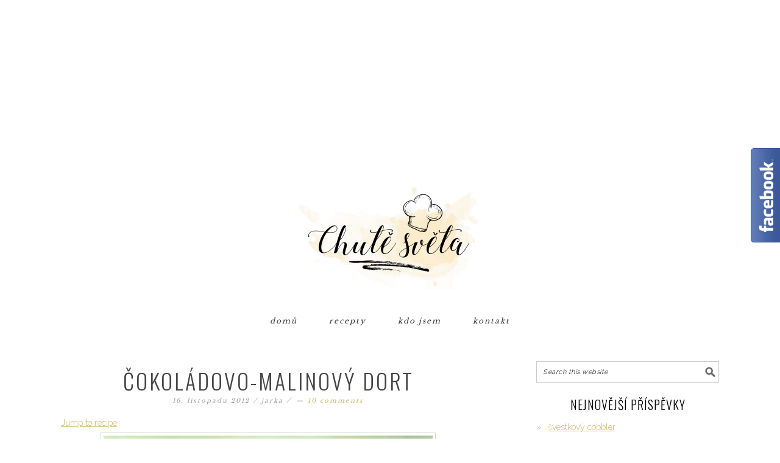

--- FILE ---
content_type: text/html; charset=UTF-8
request_url: https://www.chute-sveta.cz/2012/11/16/cokoladovo-malinovy-dort/
body_size: 21393
content:
<!DOCTYPE html>
<html lang="cs">
<head >
<meta charset="UTF-8" />
<meta name="viewport" content="width=device-width, initial-scale=1" />
<title>čokoládovo-malinový dort</title>
<meta name='robots' content='max-image-preview:large' />

			<style type="text/css">
				.slide-excerpt { width: 100%; }
				.slide-excerpt { bottom: 0; }
				.slide-excerpt { right: 0; }
				.flexslider { max-width: 680px; max-height: 350px; }
				.slide-image { max-height: 350px; }
			</style><link rel='dns-prefetch' href='//fonts.googleapis.com' />
<link rel='dns-prefetch' href='//m9m6e2w5.stackpathcdn.com' />
<link rel='dns-prefetch' href='//cdn.shareaholic.net' />
<link rel='dns-prefetch' href='//www.shareaholic.net' />
<link rel='dns-prefetch' href='//analytics.shareaholic.com' />
<link rel='dns-prefetch' href='//recs.shareaholic.com' />
<link rel='dns-prefetch' href='//partner.shareaholic.com' />
<link rel="alternate" type="application/rss+xml" title="User&#039;s Blog! &raquo; RSS zdroj" href="https://www.chute-sveta.cz/feed/" />
<link rel="alternate" type="application/rss+xml" title="User&#039;s Blog! &raquo; RSS komentářů" href="https://www.chute-sveta.cz/comments/feed/" />
<link rel="alternate" type="application/rss+xml" title="User&#039;s Blog! &raquo; RSS komentářů pro čokoládovo-malinový dort" href="https://www.chute-sveta.cz/2012/11/16/cokoladovo-malinovy-dort/feed/" />
<link rel="canonical" href="https://www.chute-sveta.cz/2012/11/16/cokoladovo-malinovy-dort/" />
<!-- Shareaholic - https://www.shareaholic.com -->
<link rel='preload' href='//cdn.shareaholic.net/assets/pub/shareaholic.js' as='script'/>
<script data-no-minify='1' data-cfasync='false'>
_SHR_SETTINGS = {"endpoints":{"local_recs_url":"https:\/\/www.chute-sveta.cz\/wp-admin\/admin-ajax.php?action=shareaholic_permalink_related","ajax_url":"https:\/\/www.chute-sveta.cz\/wp-admin\/admin-ajax.php","share_counts_url":"https:\/\/www.chute-sveta.cz\/wp-admin\/admin-ajax.php?action=shareaholic_share_counts_api"},"site_id":"43599c05e77af9be96aed49b4838d961","url_components":{"year":"2012","monthnum":"11","day":"16","hour":"09","minute":"00","second":"24","post_id":"2232","postname":"cokoladovo-malinovy-dort","category":"dezerty"}};
</script>
<script data-no-minify='1' data-cfasync='false' src='//cdn.shareaholic.net/assets/pub/shareaholic.js' data-shr-siteid='43599c05e77af9be96aed49b4838d961' async ></script>

<!-- Shareaholic Content Tags -->
<meta name='shareaholic:site_name' content='User&#039;s Blog!' />
<meta name='shareaholic:language' content='cs' />
<meta name='shareaholic:url' content='https://www.chute-sveta.cz/2012/11/16/cokoladovo-malinovy-dort/' />
<meta name='shareaholic:keywords' content='tag:čokoláda, tag:kakao, tag:maliny, cat:dezerty, cat:koláče a dorty, cat:všechny recepty, type:post' />
<meta name='shareaholic:article_published_time' content='2012-11-16T09:00:24+02:00' />
<meta name='shareaholic:article_modified_time' content='2017-04-07T19:59:27+02:00' />
<meta name='shareaholic:shareable_page' content='true' />
<meta name='shareaholic:article_author_name' content='Jarka' />
<meta name='shareaholic:site_id' content='43599c05e77af9be96aed49b4838d961' />
<meta name='shareaholic:wp_version' content='9.7.6' />
<meta name='shareaholic:image' content='https://www.chute-sveta.cz/wp-content/uploads/2012/11/DSC_0950.png' />
<!-- Shareaholic Content Tags End -->
		<!-- This site uses the Google Analytics by ExactMetrics plugin v7.10.1 - Using Analytics tracking - https://www.exactmetrics.com/ -->
							<script
				src="//www.googletagmanager.com/gtag/js?id=UA-33299701-1"  data-cfasync="false" data-wpfc-render="false" type="text/javascript" async></script>
			<script data-cfasync="false" data-wpfc-render="false" type="text/javascript">
				var em_version = '7.10.1';
				var em_track_user = true;
				var em_no_track_reason = '';
				
								var disableStrs = [
															'ga-disable-UA-33299701-1',
									];

				/* Function to detect opted out users */
				function __gtagTrackerIsOptedOut() {
					for (var index = 0; index < disableStrs.length; index++) {
						if (document.cookie.indexOf(disableStrs[index] + '=true') > -1) {
							return true;
						}
					}

					return false;
				}

				/* Disable tracking if the opt-out cookie exists. */
				if (__gtagTrackerIsOptedOut()) {
					for (var index = 0; index < disableStrs.length; index++) {
						window[disableStrs[index]] = true;
					}
				}

				/* Opt-out function */
				function __gtagTrackerOptout() {
					for (var index = 0; index < disableStrs.length; index++) {
						document.cookie = disableStrs[index] + '=true; expires=Thu, 31 Dec 2099 23:59:59 UTC; path=/';
						window[disableStrs[index]] = true;
					}
				}

				if ('undefined' === typeof gaOptout) {
					function gaOptout() {
						__gtagTrackerOptout();
					}
				}
								window.dataLayer = window.dataLayer || [];

				window.ExactMetricsDualTracker = {
					helpers: {},
					trackers: {},
				};
				if (em_track_user) {
					function __gtagDataLayer() {
						dataLayer.push(arguments);
					}

					function __gtagTracker(type, name, parameters) {
						if (!parameters) {
							parameters = {};
						}

						if (parameters.send_to) {
							__gtagDataLayer.apply(null, arguments);
							return;
						}

						if (type === 'event') {
							
														parameters.send_to = exactmetrics_frontend.ua;
							__gtagDataLayer(type, name, parameters);
													} else {
							__gtagDataLayer.apply(null, arguments);
						}
					}

					__gtagTracker('js', new Date());
					__gtagTracker('set', {
						'developer_id.dNDMyYj': true,
											});
															__gtagTracker('config', 'UA-33299701-1', {"forceSSL":"true"} );
										window.gtag = __gtagTracker;										(function () {
						/* https://developers.google.com/analytics/devguides/collection/analyticsjs/ */
						/* ga and __gaTracker compatibility shim. */
						var noopfn = function () {
							return null;
						};
						var newtracker = function () {
							return new Tracker();
						};
						var Tracker = function () {
							return null;
						};
						var p = Tracker.prototype;
						p.get = noopfn;
						p.set = noopfn;
						p.send = function () {
							var args = Array.prototype.slice.call(arguments);
							args.unshift('send');
							__gaTracker.apply(null, args);
						};
						var __gaTracker = function () {
							var len = arguments.length;
							if (len === 0) {
								return;
							}
							var f = arguments[len - 1];
							if (typeof f !== 'object' || f === null || typeof f.hitCallback !== 'function') {
								if ('send' === arguments[0]) {
									var hitConverted, hitObject = false, action;
									if ('event' === arguments[1]) {
										if ('undefined' !== typeof arguments[3]) {
											hitObject = {
												'eventAction': arguments[3],
												'eventCategory': arguments[2],
												'eventLabel': arguments[4],
												'value': arguments[5] ? arguments[5] : 1,
											}
										}
									}
									if ('pageview' === arguments[1]) {
										if ('undefined' !== typeof arguments[2]) {
											hitObject = {
												'eventAction': 'page_view',
												'page_path': arguments[2],
											}
										}
									}
									if (typeof arguments[2] === 'object') {
										hitObject = arguments[2];
									}
									if (typeof arguments[5] === 'object') {
										Object.assign(hitObject, arguments[5]);
									}
									if ('undefined' !== typeof arguments[1].hitType) {
										hitObject = arguments[1];
										if ('pageview' === hitObject.hitType) {
											hitObject.eventAction = 'page_view';
										}
									}
									if (hitObject) {
										action = 'timing' === arguments[1].hitType ? 'timing_complete' : hitObject.eventAction;
										hitConverted = mapArgs(hitObject);
										__gtagTracker('event', action, hitConverted);
									}
								}
								return;
							}

							function mapArgs(args) {
								var arg, hit = {};
								var gaMap = {
									'eventCategory': 'event_category',
									'eventAction': 'event_action',
									'eventLabel': 'event_label',
									'eventValue': 'event_value',
									'nonInteraction': 'non_interaction',
									'timingCategory': 'event_category',
									'timingVar': 'name',
									'timingValue': 'value',
									'timingLabel': 'event_label',
									'page': 'page_path',
									'location': 'page_location',
									'title': 'page_title',
								};
								for (arg in args) {
																		if (!(!args.hasOwnProperty(arg) || !gaMap.hasOwnProperty(arg))) {
										hit[gaMap[arg]] = args[arg];
									} else {
										hit[arg] = args[arg];
									}
								}
								return hit;
							}

							try {
								f.hitCallback();
							} catch (ex) {
							}
						};
						__gaTracker.create = newtracker;
						__gaTracker.getByName = newtracker;
						__gaTracker.getAll = function () {
							return [];
						};
						__gaTracker.remove = noopfn;
						__gaTracker.loaded = true;
						window['__gaTracker'] = __gaTracker;
					})();
									} else {
										console.log("");
					(function () {
						function __gtagTracker() {
							return null;
						}

						window['__gtagTracker'] = __gtagTracker;
						window['gtag'] = __gtagTracker;
					})();
									}
			</script>
				<!-- / Google Analytics by ExactMetrics -->
		<script type="text/javascript">
window._wpemojiSettings = {"baseUrl":"https:\/\/s.w.org\/images\/core\/emoji\/14.0.0\/72x72\/","ext":".png","svgUrl":"https:\/\/s.w.org\/images\/core\/emoji\/14.0.0\/svg\/","svgExt":".svg","source":{"concatemoji":"https:\/\/www.chute-sveta.cz\/wp-includes\/js\/wp-emoji-release.min.js?ver=6.1.6"}};
/*! This file is auto-generated */
!function(e,a,t){var n,r,o,i=a.createElement("canvas"),p=i.getContext&&i.getContext("2d");function s(e,t){var a=String.fromCharCode,e=(p.clearRect(0,0,i.width,i.height),p.fillText(a.apply(this,e),0,0),i.toDataURL());return p.clearRect(0,0,i.width,i.height),p.fillText(a.apply(this,t),0,0),e===i.toDataURL()}function c(e){var t=a.createElement("script");t.src=e,t.defer=t.type="text/javascript",a.getElementsByTagName("head")[0].appendChild(t)}for(o=Array("flag","emoji"),t.supports={everything:!0,everythingExceptFlag:!0},r=0;r<o.length;r++)t.supports[o[r]]=function(e){if(p&&p.fillText)switch(p.textBaseline="top",p.font="600 32px Arial",e){case"flag":return s([127987,65039,8205,9895,65039],[127987,65039,8203,9895,65039])?!1:!s([55356,56826,55356,56819],[55356,56826,8203,55356,56819])&&!s([55356,57332,56128,56423,56128,56418,56128,56421,56128,56430,56128,56423,56128,56447],[55356,57332,8203,56128,56423,8203,56128,56418,8203,56128,56421,8203,56128,56430,8203,56128,56423,8203,56128,56447]);case"emoji":return!s([129777,127995,8205,129778,127999],[129777,127995,8203,129778,127999])}return!1}(o[r]),t.supports.everything=t.supports.everything&&t.supports[o[r]],"flag"!==o[r]&&(t.supports.everythingExceptFlag=t.supports.everythingExceptFlag&&t.supports[o[r]]);t.supports.everythingExceptFlag=t.supports.everythingExceptFlag&&!t.supports.flag,t.DOMReady=!1,t.readyCallback=function(){t.DOMReady=!0},t.supports.everything||(n=function(){t.readyCallback()},a.addEventListener?(a.addEventListener("DOMContentLoaded",n,!1),e.addEventListener("load",n,!1)):(e.attachEvent("onload",n),a.attachEvent("onreadystatechange",function(){"complete"===a.readyState&&t.readyCallback()})),(e=t.source||{}).concatemoji?c(e.concatemoji):e.wpemoji&&e.twemoji&&(c(e.twemoji),c(e.wpemoji)))}(window,document,window._wpemojiSettings);
</script>
<style type="text/css">
img.wp-smiley,
img.emoji {
	display: inline !important;
	border: none !important;
	box-shadow: none !important;
	height: 1em !important;
	width: 1em !important;
	margin: 0 0.07em !important;
	vertical-align: -0.1em !important;
	background: none !important;
	padding: 0 !important;
}
</style>
	<link rel='stylesheet' id='foodie-pro-theme-css' href='https://www.chute-sveta.cz/wp-content/themes/foodiepro-2.1.8/style.css?ver=2.1.8' type='text/css' media='all' />
<style id='foodie-pro-theme-inline-css' type='text/css'>
.genesis-nav-menu > li > a:hover, .genesis-nav-menu > .current-menu-item > a{color:#c9b45e;}body, .site-description{color:#000000;}a, .entry-meta a, .post-info a, .post-meta a, .site-footer a, .entry-content a{color:#c9b45e;}a:hover, .entry-meta a:hover, .post-info a:hover, .post-meta a:hover, .site-footer a:hover{color:#c9b45e;}.enews-widget input[type="submit"]{background:#000000;}.enews-widget input[type="submit"]:hover{background:#faedcd;}body{font-family:"Raleway","Helvetica Neue",sans-serif;font-size:14px;}input, select, textarea, .wp-caption-text, .site-description, .entry-meta, .post-info, .post-meta{font-family:"Raleway","Helvetica Neue",sans-serif;}h1, h2, h3, h4, h5, h6, .site-title, .entry-title, .widgettitle{font-family:"Oswald","Helvetica Neue",sans-serif;}
</style>
<link rel='stylesheet' id='wp-block-library-css' href='https://www.chute-sveta.cz/wp-includes/css/dist/block-library/style.min.css?ver=6.1.6' type='text/css' media='all' />
<link rel='stylesheet' id='classic-theme-styles-css' href='https://www.chute-sveta.cz/wp-includes/css/classic-themes.min.css?ver=1' type='text/css' media='all' />
<style id='global-styles-inline-css' type='text/css'>
body{--wp--preset--color--black: #000000;--wp--preset--color--cyan-bluish-gray: #abb8c3;--wp--preset--color--white: #ffffff;--wp--preset--color--pale-pink: #f78da7;--wp--preset--color--vivid-red: #cf2e2e;--wp--preset--color--luminous-vivid-orange: #ff6900;--wp--preset--color--luminous-vivid-amber: #fcb900;--wp--preset--color--light-green-cyan: #7bdcb5;--wp--preset--color--vivid-green-cyan: #00d084;--wp--preset--color--pale-cyan-blue: #8ed1fc;--wp--preset--color--vivid-cyan-blue: #0693e3;--wp--preset--color--vivid-purple: #9b51e0;--wp--preset--gradient--vivid-cyan-blue-to-vivid-purple: linear-gradient(135deg,rgba(6,147,227,1) 0%,rgb(155,81,224) 100%);--wp--preset--gradient--light-green-cyan-to-vivid-green-cyan: linear-gradient(135deg,rgb(122,220,180) 0%,rgb(0,208,130) 100%);--wp--preset--gradient--luminous-vivid-amber-to-luminous-vivid-orange: linear-gradient(135deg,rgba(252,185,0,1) 0%,rgba(255,105,0,1) 100%);--wp--preset--gradient--luminous-vivid-orange-to-vivid-red: linear-gradient(135deg,rgba(255,105,0,1) 0%,rgb(207,46,46) 100%);--wp--preset--gradient--very-light-gray-to-cyan-bluish-gray: linear-gradient(135deg,rgb(238,238,238) 0%,rgb(169,184,195) 100%);--wp--preset--gradient--cool-to-warm-spectrum: linear-gradient(135deg,rgb(74,234,220) 0%,rgb(151,120,209) 20%,rgb(207,42,186) 40%,rgb(238,44,130) 60%,rgb(251,105,98) 80%,rgb(254,248,76) 100%);--wp--preset--gradient--blush-light-purple: linear-gradient(135deg,rgb(255,206,236) 0%,rgb(152,150,240) 100%);--wp--preset--gradient--blush-bordeaux: linear-gradient(135deg,rgb(254,205,165) 0%,rgb(254,45,45) 50%,rgb(107,0,62) 100%);--wp--preset--gradient--luminous-dusk: linear-gradient(135deg,rgb(255,203,112) 0%,rgb(199,81,192) 50%,rgb(65,88,208) 100%);--wp--preset--gradient--pale-ocean: linear-gradient(135deg,rgb(255,245,203) 0%,rgb(182,227,212) 50%,rgb(51,167,181) 100%);--wp--preset--gradient--electric-grass: linear-gradient(135deg,rgb(202,248,128) 0%,rgb(113,206,126) 100%);--wp--preset--gradient--midnight: linear-gradient(135deg,rgb(2,3,129) 0%,rgb(40,116,252) 100%);--wp--preset--duotone--dark-grayscale: url('#wp-duotone-dark-grayscale');--wp--preset--duotone--grayscale: url('#wp-duotone-grayscale');--wp--preset--duotone--purple-yellow: url('#wp-duotone-purple-yellow');--wp--preset--duotone--blue-red: url('#wp-duotone-blue-red');--wp--preset--duotone--midnight: url('#wp-duotone-midnight');--wp--preset--duotone--magenta-yellow: url('#wp-duotone-magenta-yellow');--wp--preset--duotone--purple-green: url('#wp-duotone-purple-green');--wp--preset--duotone--blue-orange: url('#wp-duotone-blue-orange');--wp--preset--font-size--small: 13px;--wp--preset--font-size--medium: 20px;--wp--preset--font-size--large: 36px;--wp--preset--font-size--x-large: 42px;--wp--preset--spacing--20: 0.44rem;--wp--preset--spacing--30: 0.67rem;--wp--preset--spacing--40: 1rem;--wp--preset--spacing--50: 1.5rem;--wp--preset--spacing--60: 2.25rem;--wp--preset--spacing--70: 3.38rem;--wp--preset--spacing--80: 5.06rem;}:where(.is-layout-flex){gap: 0.5em;}body .is-layout-flow > .alignleft{float: left;margin-inline-start: 0;margin-inline-end: 2em;}body .is-layout-flow > .alignright{float: right;margin-inline-start: 2em;margin-inline-end: 0;}body .is-layout-flow > .aligncenter{margin-left: auto !important;margin-right: auto !important;}body .is-layout-constrained > .alignleft{float: left;margin-inline-start: 0;margin-inline-end: 2em;}body .is-layout-constrained > .alignright{float: right;margin-inline-start: 2em;margin-inline-end: 0;}body .is-layout-constrained > .aligncenter{margin-left: auto !important;margin-right: auto !important;}body .is-layout-constrained > :where(:not(.alignleft):not(.alignright):not(.alignfull)){max-width: var(--wp--style--global--content-size);margin-left: auto !important;margin-right: auto !important;}body .is-layout-constrained > .alignwide{max-width: var(--wp--style--global--wide-size);}body .is-layout-flex{display: flex;}body .is-layout-flex{flex-wrap: wrap;align-items: center;}body .is-layout-flex > *{margin: 0;}:where(.wp-block-columns.is-layout-flex){gap: 2em;}.has-black-color{color: var(--wp--preset--color--black) !important;}.has-cyan-bluish-gray-color{color: var(--wp--preset--color--cyan-bluish-gray) !important;}.has-white-color{color: var(--wp--preset--color--white) !important;}.has-pale-pink-color{color: var(--wp--preset--color--pale-pink) !important;}.has-vivid-red-color{color: var(--wp--preset--color--vivid-red) !important;}.has-luminous-vivid-orange-color{color: var(--wp--preset--color--luminous-vivid-orange) !important;}.has-luminous-vivid-amber-color{color: var(--wp--preset--color--luminous-vivid-amber) !important;}.has-light-green-cyan-color{color: var(--wp--preset--color--light-green-cyan) !important;}.has-vivid-green-cyan-color{color: var(--wp--preset--color--vivid-green-cyan) !important;}.has-pale-cyan-blue-color{color: var(--wp--preset--color--pale-cyan-blue) !important;}.has-vivid-cyan-blue-color{color: var(--wp--preset--color--vivid-cyan-blue) !important;}.has-vivid-purple-color{color: var(--wp--preset--color--vivid-purple) !important;}.has-black-background-color{background-color: var(--wp--preset--color--black) !important;}.has-cyan-bluish-gray-background-color{background-color: var(--wp--preset--color--cyan-bluish-gray) !important;}.has-white-background-color{background-color: var(--wp--preset--color--white) !important;}.has-pale-pink-background-color{background-color: var(--wp--preset--color--pale-pink) !important;}.has-vivid-red-background-color{background-color: var(--wp--preset--color--vivid-red) !important;}.has-luminous-vivid-orange-background-color{background-color: var(--wp--preset--color--luminous-vivid-orange) !important;}.has-luminous-vivid-amber-background-color{background-color: var(--wp--preset--color--luminous-vivid-amber) !important;}.has-light-green-cyan-background-color{background-color: var(--wp--preset--color--light-green-cyan) !important;}.has-vivid-green-cyan-background-color{background-color: var(--wp--preset--color--vivid-green-cyan) !important;}.has-pale-cyan-blue-background-color{background-color: var(--wp--preset--color--pale-cyan-blue) !important;}.has-vivid-cyan-blue-background-color{background-color: var(--wp--preset--color--vivid-cyan-blue) !important;}.has-vivid-purple-background-color{background-color: var(--wp--preset--color--vivid-purple) !important;}.has-black-border-color{border-color: var(--wp--preset--color--black) !important;}.has-cyan-bluish-gray-border-color{border-color: var(--wp--preset--color--cyan-bluish-gray) !important;}.has-white-border-color{border-color: var(--wp--preset--color--white) !important;}.has-pale-pink-border-color{border-color: var(--wp--preset--color--pale-pink) !important;}.has-vivid-red-border-color{border-color: var(--wp--preset--color--vivid-red) !important;}.has-luminous-vivid-orange-border-color{border-color: var(--wp--preset--color--luminous-vivid-orange) !important;}.has-luminous-vivid-amber-border-color{border-color: var(--wp--preset--color--luminous-vivid-amber) !important;}.has-light-green-cyan-border-color{border-color: var(--wp--preset--color--light-green-cyan) !important;}.has-vivid-green-cyan-border-color{border-color: var(--wp--preset--color--vivid-green-cyan) !important;}.has-pale-cyan-blue-border-color{border-color: var(--wp--preset--color--pale-cyan-blue) !important;}.has-vivid-cyan-blue-border-color{border-color: var(--wp--preset--color--vivid-cyan-blue) !important;}.has-vivid-purple-border-color{border-color: var(--wp--preset--color--vivid-purple) !important;}.has-vivid-cyan-blue-to-vivid-purple-gradient-background{background: var(--wp--preset--gradient--vivid-cyan-blue-to-vivid-purple) !important;}.has-light-green-cyan-to-vivid-green-cyan-gradient-background{background: var(--wp--preset--gradient--light-green-cyan-to-vivid-green-cyan) !important;}.has-luminous-vivid-amber-to-luminous-vivid-orange-gradient-background{background: var(--wp--preset--gradient--luminous-vivid-amber-to-luminous-vivid-orange) !important;}.has-luminous-vivid-orange-to-vivid-red-gradient-background{background: var(--wp--preset--gradient--luminous-vivid-orange-to-vivid-red) !important;}.has-very-light-gray-to-cyan-bluish-gray-gradient-background{background: var(--wp--preset--gradient--very-light-gray-to-cyan-bluish-gray) !important;}.has-cool-to-warm-spectrum-gradient-background{background: var(--wp--preset--gradient--cool-to-warm-spectrum) !important;}.has-blush-light-purple-gradient-background{background: var(--wp--preset--gradient--blush-light-purple) !important;}.has-blush-bordeaux-gradient-background{background: var(--wp--preset--gradient--blush-bordeaux) !important;}.has-luminous-dusk-gradient-background{background: var(--wp--preset--gradient--luminous-dusk) !important;}.has-pale-ocean-gradient-background{background: var(--wp--preset--gradient--pale-ocean) !important;}.has-electric-grass-gradient-background{background: var(--wp--preset--gradient--electric-grass) !important;}.has-midnight-gradient-background{background: var(--wp--preset--gradient--midnight) !important;}.has-small-font-size{font-size: var(--wp--preset--font-size--small) !important;}.has-medium-font-size{font-size: var(--wp--preset--font-size--medium) !important;}.has-large-font-size{font-size: var(--wp--preset--font-size--large) !important;}.has-x-large-font-size{font-size: var(--wp--preset--font-size--x-large) !important;}
.wp-block-navigation a:where(:not(.wp-element-button)){color: inherit;}
:where(.wp-block-columns.is-layout-flex){gap: 2em;}
.wp-block-pullquote{font-size: 1.5em;line-height: 1.6;}
</style>
<link rel='stylesheet' id='cfblbcss-css' href='https://www.chute-sveta.cz/wp-content/plugins/cardoza-facebook-like-box/cardozafacebook.css?ver=6.1.6' type='text/css' media='all' />
<link rel='stylesheet' id='contact-form-7-css' href='https://www.chute-sveta.cz/wp-content/plugins/contact-form-7/includes/css/styles.css?ver=5.6.4' type='text/css' media='all' />
<link rel='stylesheet' id='ffp-css-fanbox-css' href='https://www.chute-sveta.cz/wp-content/plugins/facebook-fanbox-popup/assets/css/spu.css?ver=3.99' type='text/css' media='all' />
<link rel='stylesheet' id='jpibfi-style-css' href='https://www.chute-sveta.cz/wp-content/plugins/jquery-pin-it-button-for-images/css/client.css?ver=3.0.6' type='text/css' media='all' />
<link rel='stylesheet' id='zrdn-recipeblock-grid-css' href='https://www.chute-sveta.cz/wp-content/plugins/zip-recipes/styles/zrdn-grid.min.css?ver=8.0.3' type='text/css' media='all' />
<link rel='stylesheet' id='zrdn-recipes-css' href='https://www.chute-sveta.cz/wp-content/plugins/zip-recipes/styles/zlrecipe-std.min.css?ver=8.0.3' type='text/css' media='all' />
<link rel='stylesheet' id='google-fonts-css' href='//fonts.googleapis.com/css?family=Raleway%3Aregular%2C700%2C200%2C300%2C900%7COswald%3Aregular%2C700%2C300%26subset%3Dlatin%2C&#038;ver=2.1.8' type='text/css' media='all' />
<link rel='stylesheet' id='google-font-libre-baskerville-css' href='//fonts.googleapis.com/css?family=Libre+Baskerville&#038;ver=2.1.8' type='text/css' media='all' />
<link rel='stylesheet' id='simple-social-icons-font-css' href='https://www.chute-sveta.cz/wp-content/plugins/simple-social-icons/css/style.css?ver=3.0.2' type='text/css' media='all' />
<link rel='stylesheet' id='slider_styles-css' href='https://www.chute-sveta.cz/wp-content/plugins/genesis-responsive-slider/assets/style.css?ver=1.0.1' type='text/css' media='all' />
<script type='text/javascript' src='https://www.chute-sveta.cz/wp-content/plugins/google-analytics-dashboard-for-wp/assets/js/frontend-gtag.min.js?ver=7.10.1' id='exactmetrics-frontend-script-js'></script>
<script data-cfasync="false" data-wpfc-render="false" type="text/javascript" id='exactmetrics-frontend-script-js-extra'>/* <![CDATA[ */
var exactmetrics_frontend = {"js_events_tracking":"true","download_extensions":"zip,mp3,mpeg,pdf,docx,pptx,xlsx,rar","inbound_paths":"[{\"path\":\"\\\/go\\\/\",\"label\":\"affiliate\"},{\"path\":\"\\\/recommend\\\/\",\"label\":\"affiliate\"}]","home_url":"https:\/\/www.chute-sveta.cz","hash_tracking":"false","ua":"UA-33299701-1","v4_id":""};/* ]]> */
</script>
<script type='text/javascript' src='https://www.chute-sveta.cz/wp-includes/js/jquery/jquery.min.js?ver=3.6.1' id='jquery-core-js'></script>
<script type='text/javascript' src='https://www.chute-sveta.cz/wp-includes/js/jquery/jquery-migrate.min.js?ver=3.3.2' id='jquery-migrate-js'></script>
<script type='text/javascript' src='https://www.chute-sveta.cz/wp-content/plugins/cardoza-facebook-like-box/cardozafacebook.js?ver=6.1.6' id='cfblbjs-js'></script>
<script type='text/javascript' src='https://www.chute-sveta.cz/wp-content/plugins/facebook-fanbox-popup/assets/js/spu.js?ver=3.99' id='ffp-fanbox-js'></script>
<script type='text/javascript' id='iw-no-right-click-js-extra'>
/* <![CDATA[ */
var IwNRCargs = {"rightclick":"Y","draganddrop":"Y"};
/* ]]> */
</script>
<script type='text/javascript' src='https://www.chute-sveta.cz/wp-content/plugins/image-watermark/js/no-right-click.js?ver=1.7.2' id='iw-no-right-click-js'></script>
<link rel="https://api.w.org/" href="https://www.chute-sveta.cz/wp-json/" /><link rel="alternate" type="application/json" href="https://www.chute-sveta.cz/wp-json/wp/v2/posts/2232" /><link rel="EditURI" type="application/rsd+xml" title="RSD" href="https://www.chute-sveta.cz/xmlrpc.php?rsd" />
<link rel="alternate" type="application/json+oembed" href="https://www.chute-sveta.cz/wp-json/oembed/1.0/embed?url=https%3A%2F%2Fwww.chute-sveta.cz%2F2012%2F11%2F16%2Fcokoladovo-malinovy-dort%2F" />
<link rel="alternate" type="text/xml+oembed" href="https://www.chute-sveta.cz/wp-json/oembed/1.0/embed?url=https%3A%2F%2Fwww.chute-sveta.cz%2F2012%2F11%2F16%2Fcokoladovo-malinovy-dort%2F&#038;format=xml" />
<style type="text/css">
	a.pinit-button.custom span {
	background-image: url("http://www.chute-sveta.cz/wp-content/uploads/2017/07/pinterest_chute_sveta2-kopie-e1500320417102.png");	}

	.pinit-hover {
		opacity: 0.8 !important;
		filter: alpha(opacity=80) !important;
	}
	a.pinit-button {
	border-bottom: 0 !important;
	box-shadow: none !important;
	margin-bottom: 0 !important;
}
a.pinit-button::after {
    display: none;
}</style>
		<link rel="icon" href="https://www.chute-sveta.cz/wp-content/themes/foodiepro-2.1.8/images/favicon.ico" />
<script async src="//pagead2.googlesyndication.com/pagead/js/adsbygoogle.js"></script>
<!-- Reklama 1 -->
<ins class="adsbygoogle"
     style="display:block"
     data-ad-client="ca-pub-3310218448601601"
     data-ad-slot="7743933050"
     data-ad-format="auto"
     data-full-width-responsive="true"></ins>
<script>
(adsbygoogle = window.adsbygoogle || []).push({});
</script><style type="text/css">.site-header { background: url(https://www.chute-sveta.cz/wp-content/uploads/2017/03/cropped-TransparentLogoinPNG-1.png) no-repeat !important; }</style>
<style type="text/css">.recentcomments a{display:inline !important;padding:0 !important;margin:0 !important;}</style><style type="text/css">
html body div.easyrecipe .ERSServes { font-family: inherit!important; }
html body div.easyrecipe { font-family: inherit!important;color: rgb(0, 0, 0)!important;font-size: 14px!important; }
html body div.easyrecipe { font-family: inherit!important;color: rgb(0, 0, 0)!important;font-size: 14px!important; }
html body div.easyrecipe .ERSName { font-family: inherit!important;color: rgb(0, 0, 0)!important; }
html body div.easyrecipe .ERSTimes { font-family: inherit!important;font-size: 12px!important; }
html body div.easyrecipe .ERSTimes .ERSTimeItem { font-family: inherit!important;font-size: 14px!important; }
html body div.easyrecipe .ERSIngredientsHeader { font-family: inherit!important; }
html body div.easyrecipe .ERSIngredients li.ingredient { font-family: inherit!important; }
html body div.easyrecipe .ERSInstructionsHeader { font-family: inherit!important; }
html body div.easyrecipe .ERSInstructions .instruction { font-family: inherit!important;font-size: 14px!important;margin-bottom: 4px!important; }
/*.ERSIngredientsHeader { border:  1px solid green !important; }*/
div.ERSIngredients  { border:  none !important; }
div.ERSInstructions  { border:  none !important; }
div.ERSTimes  { border:  none !important; }
div.ERSTime  { border:  none !important; }

/*li.instruction
 { font-weight: 300;
line-height: 1.625;
font-size: 14px;
font-family: "Raleway", "Helvetica Neue", sans-serif;
margin-bottom: 3px;
} */</style>
		<style type="text/css" id="wp-custom-css">
			/*
You can add your own CSS here.

Click the help icon above to learn more.
*/

/* date */
.entry-meta{
font-family: "Raleway";
font-size: 12px;
font-weight: 300;
letter-spacing: 2px;
line-height: 30px;
margin: 0 auto 5px;
text-transform: lowercase;
font-style: italic ;
}

.entry-header
{
text-align: center;
color: #000;

}

/* entry title */
.entry-title a
{
text-transform: uppercase !important;
line-height: 1.2;
margin-bottom: 15px;
letter-spacing: 3px;
font-size: 21px; 
}

a.more-link{
background: #000;
border: 1px solid #000;
color: #fff;
display: table;
font-family: "Oswald";
font-size: 15px;
font-style: normal;
font-weight: 300;
letter-spacing: 3px;
margin: 0 auto;
padding: 2px 5px;
text-decoration: none;
text-transform: uppercase;
transition: all 0.1s ease-in-out;
font-weight:500;
}		</style>
		</head>
<body class="post-template-default single single-post postid-2232 single-format-standard custom-header header-image header-full-width content-sidebar genesis-breadcrumbs-hidden genesis-footer-widgets-hidden foodie-pro" itemscope itemtype="https://schema.org/WebPage"><svg xmlns="http://www.w3.org/2000/svg" viewBox="0 0 0 0" width="0" height="0" focusable="false" role="none" style="visibility: hidden; position: absolute; left: -9999px; overflow: hidden;" ><defs><filter id="wp-duotone-dark-grayscale"><feColorMatrix color-interpolation-filters="sRGB" type="matrix" values=" .299 .587 .114 0 0 .299 .587 .114 0 0 .299 .587 .114 0 0 .299 .587 .114 0 0 " /><feComponentTransfer color-interpolation-filters="sRGB" ><feFuncR type="table" tableValues="0 0.49803921568627" /><feFuncG type="table" tableValues="0 0.49803921568627" /><feFuncB type="table" tableValues="0 0.49803921568627" /><feFuncA type="table" tableValues="1 1" /></feComponentTransfer><feComposite in2="SourceGraphic" operator="in" /></filter></defs></svg><svg xmlns="http://www.w3.org/2000/svg" viewBox="0 0 0 0" width="0" height="0" focusable="false" role="none" style="visibility: hidden; position: absolute; left: -9999px; overflow: hidden;" ><defs><filter id="wp-duotone-grayscale"><feColorMatrix color-interpolation-filters="sRGB" type="matrix" values=" .299 .587 .114 0 0 .299 .587 .114 0 0 .299 .587 .114 0 0 .299 .587 .114 0 0 " /><feComponentTransfer color-interpolation-filters="sRGB" ><feFuncR type="table" tableValues="0 1" /><feFuncG type="table" tableValues="0 1" /><feFuncB type="table" tableValues="0 1" /><feFuncA type="table" tableValues="1 1" /></feComponentTransfer><feComposite in2="SourceGraphic" operator="in" /></filter></defs></svg><svg xmlns="http://www.w3.org/2000/svg" viewBox="0 0 0 0" width="0" height="0" focusable="false" role="none" style="visibility: hidden; position: absolute; left: -9999px; overflow: hidden;" ><defs><filter id="wp-duotone-purple-yellow"><feColorMatrix color-interpolation-filters="sRGB" type="matrix" values=" .299 .587 .114 0 0 .299 .587 .114 0 0 .299 .587 .114 0 0 .299 .587 .114 0 0 " /><feComponentTransfer color-interpolation-filters="sRGB" ><feFuncR type="table" tableValues="0.54901960784314 0.98823529411765" /><feFuncG type="table" tableValues="0 1" /><feFuncB type="table" tableValues="0.71764705882353 0.25490196078431" /><feFuncA type="table" tableValues="1 1" /></feComponentTransfer><feComposite in2="SourceGraphic" operator="in" /></filter></defs></svg><svg xmlns="http://www.w3.org/2000/svg" viewBox="0 0 0 0" width="0" height="0" focusable="false" role="none" style="visibility: hidden; position: absolute; left: -9999px; overflow: hidden;" ><defs><filter id="wp-duotone-blue-red"><feColorMatrix color-interpolation-filters="sRGB" type="matrix" values=" .299 .587 .114 0 0 .299 .587 .114 0 0 .299 .587 .114 0 0 .299 .587 .114 0 0 " /><feComponentTransfer color-interpolation-filters="sRGB" ><feFuncR type="table" tableValues="0 1" /><feFuncG type="table" tableValues="0 0.27843137254902" /><feFuncB type="table" tableValues="0.5921568627451 0.27843137254902" /><feFuncA type="table" tableValues="1 1" /></feComponentTransfer><feComposite in2="SourceGraphic" operator="in" /></filter></defs></svg><svg xmlns="http://www.w3.org/2000/svg" viewBox="0 0 0 0" width="0" height="0" focusable="false" role="none" style="visibility: hidden; position: absolute; left: -9999px; overflow: hidden;" ><defs><filter id="wp-duotone-midnight"><feColorMatrix color-interpolation-filters="sRGB" type="matrix" values=" .299 .587 .114 0 0 .299 .587 .114 0 0 .299 .587 .114 0 0 .299 .587 .114 0 0 " /><feComponentTransfer color-interpolation-filters="sRGB" ><feFuncR type="table" tableValues="0 0" /><feFuncG type="table" tableValues="0 0.64705882352941" /><feFuncB type="table" tableValues="0 1" /><feFuncA type="table" tableValues="1 1" /></feComponentTransfer><feComposite in2="SourceGraphic" operator="in" /></filter></defs></svg><svg xmlns="http://www.w3.org/2000/svg" viewBox="0 0 0 0" width="0" height="0" focusable="false" role="none" style="visibility: hidden; position: absolute; left: -9999px; overflow: hidden;" ><defs><filter id="wp-duotone-magenta-yellow"><feColorMatrix color-interpolation-filters="sRGB" type="matrix" values=" .299 .587 .114 0 0 .299 .587 .114 0 0 .299 .587 .114 0 0 .299 .587 .114 0 0 " /><feComponentTransfer color-interpolation-filters="sRGB" ><feFuncR type="table" tableValues="0.78039215686275 1" /><feFuncG type="table" tableValues="0 0.94901960784314" /><feFuncB type="table" tableValues="0.35294117647059 0.47058823529412" /><feFuncA type="table" tableValues="1 1" /></feComponentTransfer><feComposite in2="SourceGraphic" operator="in" /></filter></defs></svg><svg xmlns="http://www.w3.org/2000/svg" viewBox="0 0 0 0" width="0" height="0" focusable="false" role="none" style="visibility: hidden; position: absolute; left: -9999px; overflow: hidden;" ><defs><filter id="wp-duotone-purple-green"><feColorMatrix color-interpolation-filters="sRGB" type="matrix" values=" .299 .587 .114 0 0 .299 .587 .114 0 0 .299 .587 .114 0 0 .299 .587 .114 0 0 " /><feComponentTransfer color-interpolation-filters="sRGB" ><feFuncR type="table" tableValues="0.65098039215686 0.40392156862745" /><feFuncG type="table" tableValues="0 1" /><feFuncB type="table" tableValues="0.44705882352941 0.4" /><feFuncA type="table" tableValues="1 1" /></feComponentTransfer><feComposite in2="SourceGraphic" operator="in" /></filter></defs></svg><svg xmlns="http://www.w3.org/2000/svg" viewBox="0 0 0 0" width="0" height="0" focusable="false" role="none" style="visibility: hidden; position: absolute; left: -9999px; overflow: hidden;" ><defs><filter id="wp-duotone-blue-orange"><feColorMatrix color-interpolation-filters="sRGB" type="matrix" values=" .299 .587 .114 0 0 .299 .587 .114 0 0 .299 .587 .114 0 0 .299 .587 .114 0 0 " /><feComponentTransfer color-interpolation-filters="sRGB" ><feFuncR type="table" tableValues="0.098039215686275 1" /><feFuncG type="table" tableValues="0 0.66274509803922" /><feFuncB type="table" tableValues="0.84705882352941 0.41960784313725" /><feFuncA type="table" tableValues="1 1" /></feComponentTransfer><feComposite in2="SourceGraphic" operator="in" /></filter></defs></svg><div class="site-container"><ul class="genesis-skip-link"><li><a href="#genesis-nav-primary" class="screen-reader-shortcut"> Skip to primary navigation</a></li><li><a href="#genesis-content" class="screen-reader-shortcut"> Skip to main content</a></li><li><a href="#genesis-sidebar-primary" class="screen-reader-shortcut"> Skip to primary sidebar</a></li></ul><header class="site-header" itemscope itemtype="https://schema.org/WPHeader"><div class="wrap"><div class="title-area"><p class="site-title" itemprop="headline"><a href="https://www.chute-sveta.cz/">User&#039;s Blog!</a></p><p class="site-description" itemprop="description">kuchařské inspirace z celého světa</p></div></div></header><nav class="nav-primary" aria-label="Main" itemscope itemtype="https://schema.org/SiteNavigationElement" id="genesis-nav-primary"><div class="wrap"><ul id="menu-nav" class="menu genesis-nav-menu menu-primary"><li id="menu-item-11" class="menu-item menu-item-type-custom menu-item-object-custom menu-item-home menu-item-11"><a href="http://www.chute-sveta.cz" itemprop="url"><span itemprop="name">domů</span></a></li>
<li id="menu-item-72" class="menu-item menu-item-type-post_type menu-item-object-page menu-item-72"><a href="https://www.chute-sveta.cz/recepty/" itemprop="url"><span itemprop="name">recepty</span></a></li>
<li id="menu-item-8145" class="menu-item menu-item-type-post_type menu-item-object-page menu-item-8145"><a href="https://www.chute-sveta.cz/kdo-jsem/" itemprop="url"><span itemprop="name">kdo jsem</span></a></li>
<li id="menu-item-8" class="menu-item menu-item-type-post_type menu-item-object-page menu-item-8"><a href="https://www.chute-sveta.cz/kontakt/" itemprop="url"><span itemprop="name">kontakt</span></a></li>
</ul></div></nav><div class="site-inner"><div class="content-sidebar-wrap"><main class="content" id="genesis-content"><article class="post-2232 post type-post status-publish format-standard has-post-thumbnail category-dezerty category-kolace-dorty category-vsechny-recepty tag-cokolada-dezerty tag-kakao tag-maliny entry" aria-label="čokoládovo-malinový dort" itemscope itemtype="https://schema.org/CreativeWork"><header class="entry-header"><h1 class="entry-title" itemprop="headline">čokoládovo-malinový dort</h1>
<p class="entry-meta"><time class="entry-time" itemprop="datePublished" datetime="2012-11-16T09:00:24+02:00">16. listopadu 2012</time> / <span class="entry-author" itemprop="author" itemscope itemtype="https://schema.org/Person"><span class="entry-author-name" itemprop="name">Jarka</span></span> / <span class="entry-comments-link"><a href="https://www.chute-sveta.cz/2012/11/16/cokoladovo-malinovy-dort/#comments">10 Comments</a></span> </p></header><div class="entry-content" itemprop="text"><div style='display:none;' class='shareaholic-canvas' data-app='share_buttons' data-title='čokoládovo-malinový dort' data-link='https://www.chute-sveta.cz/2012/11/16/cokoladovo-malinovy-dort/' data-app-id-name='post_above_content'></div><a href="#zrdn-recipe-container" class="zrdn-recipe-quick-link">Jump to recipe</a><input class="jpibfi" type="hidden"><p style="text-align: center;"><img decoding="async" class="aligncenter size-full wp-image-2233" style="border: 1px solid #d3d3d3; padding: 4px; margin-top: 4px; margin-bottom: 4px;" title="čokoládovo-malinový dort" src="http://dev.chute-sveta.cz/wp-content/uploads/2012/11/DSC_0950.png" alt="" width="550" height="830" srcset="https://www.chute-sveta.cz/wp-content/uploads/2012/11/DSC_0950.png 550w, https://www.chute-sveta.cz/wp-content/uploads/2012/11/DSC_0950-199x300.png 199w, https://www.chute-sveta.cz/wp-content/uploads/2012/11/DSC_0950-212x320.png 212w" sizes="(max-width: 550px) 100vw, 550px" data-jpibfi-description="" data-jpibfi-caption="" data-jpibfi-post-excerpt="" data-jpibfi-post-url="https://www.chute-sveta.cz/2012/11/16/cokoladovo-malinovy-dort/" data-jpibfi-post-title="čokoládovo-malinový dort" data-jpibfi-src="http://dev.chute-sveta.cz/wp-content/uploads/2012/11/DSC_0950.png" ></p>
<p style="text-align: left;">Když jsme na začátku listopadu slavili Tomovy narozeniny, nemusela jsem dlouho přemýšlet nad dortem, který mu upeču. Dokonce si myslím, že jsem se ho ani neptala, jaký by si přál. Maliny byly, jsou a asi vždy budou jeho nejoblíbenější ovoce. V tomto se sice neshodneme, ale v kombinaci s čokoládovým dortem se zamlouvaly i mně.</p>
<p style="text-align: left;">Na dort jsem použila další ze svých oblíbených receptů na čokoládový dort. Je super vláčný, a i když má v sobě neuvěřitelných půl kila cukru, není přeslazený. Malinový máslový krém je kombinace ušlehaných bílků s cukrem, másla a malinového pyré, které si jednoduše vytvoříte rozmačkáním malin vidličkou. Maliny jen pak musíte protlačit ještě přes husté sítko (já používám sítko na čaj), abyste neměli v krému zrníčka. Dort nepochybně dotváří čokoládová poleva, kterou na něj pomalu nalijete a jen sledujete, jak pomalu stéká po okrajích. Úžasný efekt. Zkrátka úžasný dort pro úžasného manžela.</p>
<p style="text-align: center;"><img decoding="async" loading="lazy" class="aligncenter size-full wp-image-2234" style="border: 1px solid #d3d3d3; padding: 4px; margin-top: 4px; margin-bottom: 4px;" title="čokoládovo-malinový dort" src="http://dev.chute-sveta.cz/wp-content/uploads/2012/11/DSC_0981.png" alt="" width="550" height="830" srcset="https://www.chute-sveta.cz/wp-content/uploads/2012/11/DSC_0981.png 550w, https://www.chute-sveta.cz/wp-content/uploads/2012/11/DSC_0981-199x300.png 199w, https://www.chute-sveta.cz/wp-content/uploads/2012/11/DSC_0981-212x320.png 212w" sizes="(max-width: 550px) 100vw, 550px" data-jpibfi-description="" data-jpibfi-caption="" data-jpibfi-post-excerpt="" data-jpibfi-post-url="https://www.chute-sveta.cz/2012/11/16/cokoladovo-malinovy-dort/" data-jpibfi-post-title="čokoládovo-malinový dort" data-jpibfi-src="http://dev.chute-sveta.cz/wp-content/uploads/2012/11/DSC_0981.png" ></p>
<p style="text-align: left;">Odtajnění dortu na řezu.</p>
<p style="text-align: center;"><img decoding="async" loading="lazy" class="aligncenter size-full wp-image-2235" style="border: 1px solid #d3d3d3; padding: 4px; margin-top: 4px; margin-bottom: 4px;" title="čokoládovo-malinový dort" src="http://dev.chute-sveta.cz/wp-content/uploads/2012/11/DSC_0966.png" alt="" width="550" height="830" srcset="https://www.chute-sveta.cz/wp-content/uploads/2012/11/DSC_0966.png 550w, https://www.chute-sveta.cz/wp-content/uploads/2012/11/DSC_0966-199x300.png 199w, https://www.chute-sveta.cz/wp-content/uploads/2012/11/DSC_0966-212x320.png 212w" sizes="(max-width: 550px) 100vw, 550px" data-jpibfi-description="" data-jpibfi-caption="" data-jpibfi-post-excerpt="" data-jpibfi-post-url="https://www.chute-sveta.cz/2012/11/16/cokoladovo-malinovy-dort/" data-jpibfi-post-title="čokoládovo-malinový dort" data-jpibfi-src="http://dev.chute-sveta.cz/wp-content/uploads/2012/11/DSC_0966.png" ></p>
<p style="text-align: left;">A ještě jeden pohled z druhé strany.</p>
<p style="text-align: center;"><img decoding="async" loading="lazy" class="aligncenter size-full wp-image-2236" style="border: 1px solid #d3d3d3; padding: 4px; margin-top: 4px; margin-bottom: 4px;" title="čokoládovo-malinový dort" src="http://dev.chute-sveta.cz/wp-content/uploads/2012/11/DSC_0945.png" alt="" width="550" height="830" srcset="https://www.chute-sveta.cz/wp-content/uploads/2012/11/DSC_0945.png 550w, https://www.chute-sveta.cz/wp-content/uploads/2012/11/DSC_0945-199x300.png 199w, https://www.chute-sveta.cz/wp-content/uploads/2012/11/DSC_0945-212x320.png 212w" sizes="(max-width: 550px) 100vw, 550px" data-jpibfi-description="" data-jpibfi-caption="" data-jpibfi-post-excerpt="" data-jpibfi-post-url="https://www.chute-sveta.cz/2012/11/16/cokoladovo-malinovy-dort/" data-jpibfi-post-title="čokoládovo-malinový dort" data-jpibfi-src="http://dev.chute-sveta.cz/wp-content/uploads/2012/11/DSC_0945.png" ></p>
<p style="text-align: center;"><style>
    #zrdn-recipe-container {background-color:rgba(0,0,0,0);}#zrdn-recipe-container {border-color:#000;}#zrdn-recipe-container, #zrdn-recipe-container h2, #zrdn-recipe-container h3, #zrdn-recipe-container h4 {color:#000;}                   #zrdn-recipe-container ol.zrdn-bordered li:before,
            #zrdn-recipe-container ul.zrdn-bordered li:before{
                border: 2px solid #f37226;
                color: #f37226;
            }
            #zrdn-recipe-container ol.zrdn-solid li:before,
            #zrdn-recipe-container ul.zrdn-solid li:before{
                background-color: #f37226;
            }
            #zrdn-recipe-container ul.bullets li:before,
            #zrdn-recipe-container ol.zrdn-counter li:before,
            #zrdn-recipe-container ul.zrdn-counter li:before {
                color: #f37226;
            }
            #zrdn-recipe-container .zrdn-tag-item a, #zrdn-recipe-container .zrdn-tag-item{
                color:#f37226;
            }
       #zrdn-recipe-container {border-style:none;}#zrdn-recipe-container a {color:#f37226;}#zrdn-recipe-container {border-width:0px;}#zrdn-recipe-container {border-color:#000;}#zrdn-recipe-container {border-radius:0px;}
</style>
<div id="zrdn-recipe-container" class="default zrdn-recipe-65 zrdn-jump-to-link" >
    <div class="zrdn-block zrdn-block-100">
	<div class="zrdn-block-wrap zrdn-recipe_title"  ><h2 class="zrdn-element_recipe_title">čokoládovo-malinový dort</h2>
</div>
<div class="zrdn-block-wrap zrdn-actions"  >
	
	<div class="zrdn-print-link">
				<a title="Print this recipe" href="javascript:void(0);" onclick="zlrPrint('zrdn-recipe-container', 'https://www.chute-sveta.cz/wp-content/plugins/zip-recipes/'); return false" rel="nofollow">
            <img src="https://www.chute-sveta.cz/wp-content/plugins/zip-recipes//images/print.png" alt="Print this recipe">
		</a>
	</div>
</div>
<div class="zrdn-block-wrap zrdn-divider"  ><div class="zrdn-block-divider"></div></div>
<div class="zrdn-block-wrap zrdn-author"  ><div class="zrdn-avatar"><img alt='Jarka' src='https://secure.gravatar.com/avatar/6cf6364a3bd41509c09048c0470b025f?s=96&#038;r=g' srcset='https://secure.gravatar.com/avatar/6cf6364a3bd41509c09048c0470b025f?s=192&#038;r=g 2x' class='avatar avatar-96 photo' height='96' width='96' loading='lazy' decoding='async'/></div>    <div class="zrdn-date">16. listopadu 2012</div>
    <div class="zrdn-author-name"><span class="zrdn-author-by">by&nbsp;</span><span class="zrdn-element_author"><a href="https://www.chute-sveta.cz/author/admin/">Jarka</a></span></div>
</div>
<div class="zrdn-block-wrap zrdn-category"  >	<div class="zrdn-cuisine-category-divider"></div>
    <span class="zrdn-recipe-label zrdn-category-label">Category</span>
    <span class="zrdn-element_category">
	        <a class="zrdn-category-item" href="https://www.chute-sveta.cz/category/dezerty/">dezerty</a>
                <a class="zrdn-category-item" href="https://www.chute-sveta.cz/category/kolace-dorty/">koláče a dorty</a>
                <a class="zrdn-category-item" href="https://www.chute-sveta.cz/category/vsechny-recepty/">všechny recepty</a>
        </span>


</div>
<div class="zrdn-block-wrap zrdn-summary"  ></div>
<div class="zrdn-block-wrap zrdn-details"  >    <div class="zrdn-details-item">
        <div class="zrdn-recipe-label">
	        Persons        </div>
	    <div class="zrdn-value zrdn-yield zrdn-element_yield">16</div>
    </div>


	<div class="zrdn-details-item zrdn-prep-time">
        <div class="zrdn-recipe-label">
	        Prep Time        </div>
        <div class="zrdn-value zrdn-element_prep_time">60 minutes</div>
	</div>

	<div class="zrdn-details-item zrdn-cook-time">
        <div class="zrdn-recipe-label">
	        Cook Time        </div>
        <div class="zrdn-value zrdn-element_cook_time">35 minutes</div>
	</div>








</div>

</div><div class="zrdn-block zrdn-block-100">
	<div class="zrdn-block-wrap zrdn-recipe_image"  >	        <div class="zrdn-recipe-image  zrdn-element_recipe_image">
            <img width="398" height="600" src="https://www.chute-sveta.cz/wp-content/uploads/2012/11/DSC_0950.png" class="attachment-zrdn_recipe_image_main size-zrdn_recipe_image_main" alt="čokoládovo-malinový dort" decoding="async" loading="lazy" srcset="https://www.chute-sveta.cz/wp-content/uploads/2012/11/DSC_0950.png 550w, https://www.chute-sveta.cz/wp-content/uploads/2012/11/DSC_0950-199x300.png 199w, https://www.chute-sveta.cz/wp-content/uploads/2012/11/DSC_0950-212x320.png 212w" sizes="(max-width: 398px) 100vw, 398px" />	    </div>
	</div>
<div class="zrdn-block-wrap zrdn-notes"  ></div>
<div class="zrdn-block-wrap zrdn-ingredients"  ><h3 class="zrdn-recipe-label zrdn-ingredients-label">
    Ingredients</h3>


<ul class="zrdn-list zrdn-ingredients-list nobullets zrdn-element_ingredients">
            </ul>            <h4 class="zrdn-subtitle">
                na dort:            </h4>
            <ul class="zrdn-list zrdn-ingredients-list  nobullets">
            
            <li>150 g holandského kakaa </li>

            
            <li>300 g hladké mouky </li>

            
            <li>500 g krupicového cukru </li>

            
            <li>2 ½ ČL jedlé sody</li>

            
            <li>1 ¼ ČL prášku do pečiva</li>

            
            <li>1 ¼ ČL soli</li>

            
            <li>2 vejce plus 1 žloutek</li>

            
            <li>1 ¼ hrnku teplé vody (295 ml)</li>

            
            <li>1 ¼ hrnku podmáslí (295 ml)</li>

            
            <li>½ hrnku plus 2 PL rostlinného oleje (150 ml)</li>

            
            <li>1 ½ ČL vanilkového extraktu</li>

            
            </ul>            <h4 class="zrdn-subtitle">
                na máslovo-malinový krém:            </h4>
            <ul class="zrdn-list zrdn-ingredients-list  nobullets">
            
            <li>1 hrnek cukru (200 g)</li>

            
            <li>4 bílky</li>

            
            <li>300 g másla, pokojové teploty</li>

            
            <li>300 g mražených malin</li>

            
            <li>½ ČL vanilkového extraktu</li>

            
            </ul>            <h4 class="zrdn-subtitle">
                na čokoládovou polevu            </h4>
            <ul class="zrdn-list zrdn-ingredients-list  nobullets">
            
            <li>110 g hořké čokolády, nakrájené najemno</li>

            
            <li>½ hrmku smetany ke šlehání (31%) (120 ml)</li>

            
            <li>¼ hrnku kukuřičného sirupu (60 ml)</li>

            
            <li>2 ČL vanilkového extraktu</li>

            </ul>

</div>
<div class="zrdn-block-wrap zrdn-instructions"  >    <h3 class="zrdn-recipe-label zrdn-instructions-label">
        Instructions    </h3>
<ol class="zrdn-list zrdn-instructions-list numbers  zrdn-element_instructions">
		            <li>Troubu předehřejeme na 160°C.</li>
		
		            <li>Tři dortové formy velikosti 20 cm vymažeme máslem a vysypeme kakaovým práškem; dno vyložíme pečícím papírem, formu zavřeme a přebytečný papír odstřihneme.</li>
		
		            <li>Prosejeme kakao a mouku a v míse kuchyňského robotu smícháme s cukrem, sodou, práškem do pečiva a solí. (Můžeme použít i ruční mixér a větší mísu),</li>
		
		            <li>Přidáme vejce, žloutek, teplou vodu, podmáslí, olej a vanilku. Mixujeme při nízké rychlosti, až se všechny suroviny spojí, cca 3 minuty.</li>
		
		            <li>Těsto rovnoměrně rozdělíme do připravených forem.</li>
		
		            <li>Pečeme 30 - 35 minut, nebo dokud špejle zapíchnutá doprostřed dortu není po vytažení suchá.</li>
		
		            <li>Před vyjmutím z formy necháme alespoň 15 minut vychladnout.</li>
		
		            <li>Před vlastním dokončením dortu, tzn. zdobením, ho musíme nechat zcela vychladnout.</li>
		
					</ol>            <h4 class="zrdn-subtitle"> máslový malinový krém: </h4>
			<ol class="zrdn-list zrdn-instructions-list numbers"">		
		            <li>Maliny necháme povolit a vylijeme přebytečnou vodu.</li>
		
		            <li>Rozmačkáme je vidličkou a protlačíme sítkem, abychom se zbavili semínek. Měli bychom získat cca 80 ml malinového pyré. Odložíme ho stranou pro pozdější použití.</li>
		
		            <li>Cukr a bílky smícháme v hrnci (nebo v nerezové míse kuchyňského robotu) a postavíme do vodní lázně. Mícháme dokud se cukr v bílcích nerozpustí. (Pozor, abychom bílky neuvařili!)</li>
		
		            <li>Vyndáme z vodní lázně a bílky s cukrem ušleháme do tuha (v kuchyňském robotu nebo ručním mixérem), šleháme při vysoké rychlosti cca 8 - 10 minut,</li>
		
		            <li>Snížíme rychlost a postupně přidáváme máslo, po každém přidání vždy řádně vyšleháme.</li>
		
		            <li>Vmícháme malinové pyré a vanilku a ještě pořádně ušleháme.</li>
		
					</ol>            <h4 class="zrdn-subtitle"> čokoládová poleva:</h4>
			<ol class="zrdn-list zrdn-instructions-list numbers"">		
		            <li>Čokoládu vložíme do středně velké mísy.</li>
		
		            <li>Smetanu přivedeme k bodu varu a nalijeme ji na čokoládu.</li>
		
		            <li>Po 1 - 2 minutách ji metlou rozmícháme dohladka, přidáme kukuřičný sirup a vanilku. </li>
		
		            <li>Necháme cca 10 minut vychladnout. </li>
		
					</ol>            <h4 class="zrdn-subtitle"> dokončení:</h4>
			<ol class="zrdn-list zrdn-instructions-list numbers"">		
		            <li>Dort naplníme máslovo-malinovým krémem (rozetřeme na každý plát dortu) a ozdobíme podle naší fantazie.</li>
		
		            <li>Nakonec na dort nalijeme čokoládovou polevu tak, aby byl dort nahoře zcela pokryt polevou a po stranách pomalu stekl</li>
		
		            <li>Před podáváním necháme vychladit.</li>
		</ol></div>
<div class="zrdn-block-wrap zrdn-nutrition_label"  ></div>
<div class="zrdn-block-wrap zrdn-tags"  >    <h4 class="zrdn-tags-label zrdn-recipe-label">Tags</h4>
	<div class="zrdn-tags-container">			<div class="zrdn-tag-item">
				<strong><a href="#">čokoláda</a></strong>,			</div>
						<div class="zrdn-tag-item">
				<strong><a href="#">kakao</a></strong>,			</div>
						<div class="zrdn-tag-item">
				<strong><a href="#">maliny</a></strong>			</div>
			</div></div>

</div><div class="zrdn-block zrdn-block-0 print">
	<div class="zrdn-block-wrap zrdn-permalink"  >  <a class="zrdn-printed-permalink" href="https://www.chute-sveta.cz/2012/11/16/cokoladovo-malinovy-dort/" title="Permalink to Recipe">https://www.chute-sveta.cz/2012/11/16/cokoladovo-malinovy-dort/</a>
</div>

</div><div class="zrdn-block zrdn-block-0">
	<div class="zrdn-block-wrap zrdn-jsonld"  ><script type="application/ld+json">
    {"@context":"http:\/\/schema.org","@type":"Recipe","description":"\u010dokol\u00e1dovo-malinov\u00fd dort","image":"https:\/\/www.chute-sveta.cz\/wp-content\/uploads\/2012\/11\/DSC_0950.png","recipeIngredient":["na dort:\r","150 g holandsk\u00e9ho kakaa \r","300 g hladk\u00e9 mouky \r","500 g krupicov\u00e9ho cukru \r","2 \u00bd \u010cL jedl\u00e9 sody\r","1 \u00bc \u010cL pr\u00e1\u0161ku do pe\u010diva\r","1 \u00bc \u010cL soli\r","2 vejce plus 1 \u017eloutek\r","1 \u00bc hrnku tepl\u00e9 vody (295 ml)\r","1 \u00bc hrnku podm\u00e1sl\u00ed (295 ml)\r","\u00bd hrnku plus 2 PL rostlinn\u00e9ho oleje (150 ml)\r","1 \u00bd \u010cL vanilkov\u00e9ho extraktu\r","\r","na m\u00e1slovo-malinov\u00fd kr\u00e9m:\r","1 hrnek cukru (200 g)\r","4 b\u00edlky\r","300 g m\u00e1sla, pokojov\u00e9 teploty\r","300 g mra\u017een\u00fdch malin\r","\u00bd \u010cL vanilkov\u00e9ho extraktu\r","\r","na \u010dokol\u00e1dovou polevu\r","110 g ho\u0159k\u00e9 \u010dokol\u00e1dy, nakr\u00e1jen\u00e9 najemno\r","\u00bd hrmku smetany ke \u0161leh\u00e1n\u00ed (31%) (120 ml)\r","\u00bc hrnku kuku\u0159i\u010dn\u00e9ho sirupu (60 ml)\r","2 \u010cL vanilkov\u00e9ho extraktu"],"name":"\u010dokol\u00e1dovo-malinov\u00fd dort","recipeCategory":"dezerty","recipeCuisine":null,"nutrition":{"@type":"NutritionInformation","transFatContent":null,"cholesterolContent":null,"carbohydrateContent":null,"proteinContent":null,"fiberContent":null,"sugarContent":null,"saturatedFatContent":null,"sodiumContent":null},"cookTime":"PT35M","prepTime":"PT60M","recipeInstructions":["Troubu p\u0159edeh\u0159ejeme na 160\u00b0C.\r","T\u0159i dortov\u00e9 formy velikosti 20 cm vyma\u017eeme m\u00e1slem a vysypeme kakaov\u00fdm pr\u00e1\u0161kem; dno vylo\u017e\u00edme pe\u010d\u00edc\u00edm pap\u00edrem, formu zav\u0159eme a p\u0159ebyte\u010dn\u00fd pap\u00edr odst\u0159ihneme.\r","Prosejeme kakao a mouku a v m\u00edse kuchy\u0148sk\u00e9ho robotu sm\u00edch\u00e1me s cukrem, sodou, pr\u00e1\u0161kem do pe\u010diva a sol\u00ed. (M\u016f\u017eeme pou\u017e\u00edt i ru\u010dn\u00ed mix\u00e9r a v\u011bt\u0161\u00ed m\u00edsu),\r","P\u0159id\u00e1me vejce, \u017eloutek, teplou vodu, podm\u00e1sl\u00ed, olej a vanilku. Mixujeme p\u0159i n\u00edzk\u00e9 rychlosti, a\u017e se v\u0161echny suroviny spoj\u00ed, cca 3 minuty.\r","T\u011bsto rovnom\u011brn\u011b rozd\u011bl\u00edme do p\u0159ipraven\u00fdch forem.\r","Pe\u010deme 30 - 35 minut, nebo dokud \u0161pejle zap\u00edchnut\u00e1 doprost\u0159ed dortu nen\u00ed po vyta\u017een\u00ed such\u00e1.\r","P\u0159ed vyjmut\u00edm z formy nech\u00e1me alespo\u0148 15 minut vychladnout.\r","P\u0159ed vlastn\u00edm dokon\u010den\u00edm dortu, tzn. zdoben\u00edm, ho mus\u00edme nechat zcela vychladnout.\r","\r","m\u00e1slov\u00fd malinov\u00fd kr\u00e9m: \r","Maliny nech\u00e1me povolit a vylijeme p\u0159ebyte\u010dnou vodu.\r","Rozma\u010dk\u00e1me je vidli\u010dkou a protla\u010d\u00edme s\u00edtkem, abychom se zbavili sem\u00ednek. M\u011bli bychom z\u00edskat cca 80 ml malinov\u00e9ho pyr\u00e9. Odlo\u017e\u00edme ho stranou pro pozd\u011bj\u0161\u00ed pou\u017eit\u00ed.\r","Cukr a b\u00edlky sm\u00edch\u00e1me v hrnci (nebo v nerezov\u00e9 m\u00edse kuchy\u0148sk\u00e9ho robotu) a postav\u00edme do vodn\u00ed l\u00e1zn\u011b. M\u00edch\u00e1me dokud se cukr v b\u00edlc\u00edch nerozpust\u00ed. (Pozor, abychom b\u00edlky neuva\u0159ili!)\r","Vynd\u00e1me z vodn\u00ed l\u00e1zn\u011b a b\u00edlky s cukrem u\u0161leh\u00e1me do tuha (v kuchy\u0148sk\u00e9m robotu nebo ru\u010dn\u00edm mix\u00e9rem), \u0161leh\u00e1me p\u0159i vysok\u00e9 rychlosti cca 8 - 10 minut,\r","Sn\u00ed\u017e\u00edme rychlost a postupn\u011b p\u0159id\u00e1v\u00e1me m\u00e1slo, po ka\u017ed\u00e9m p\u0159id\u00e1n\u00ed v\u017edy \u0159\u00e1dn\u011b vy\u0161leh\u00e1me.\r","Vm\u00edch\u00e1me malinov\u00e9 pyr\u00e9 a vanilku a je\u0161t\u011b po\u0159\u00e1dn\u011b u\u0161leh\u00e1me.\r","\r","\u010dokol\u00e1dov\u00e1 poleva:\r","\u010cokol\u00e1du vlo\u017e\u00edme do st\u0159edn\u011b velk\u00e9 m\u00edsy.\r","Smetanu p\u0159ivedeme k bodu varu a nalijeme ji na \u010dokol\u00e1du.\r","Po 1 - 2 minut\u00e1ch ji metlou rozm\u00edch\u00e1me dohladka, p\u0159id\u00e1me kuku\u0159i\u010dn\u00fd sirup a vanilku. \r","Nech\u00e1me cca 10 minut vychladnout. \r","\r","dokon\u010den\u00ed:\r","Dort napln\u00edme m\u00e1slovo-malinov\u00fdm kr\u00e9mem (rozet\u0159eme na ka\u017ed\u00fd pl\u00e1t dortu) a ozdob\u00edme podle na\u0161\u00ed fantazie.\r","Nakonec na dort nalijeme \u010dokol\u00e1dovou polevu tak, aby byl dort naho\u0159e zcela pokryt polevou a po stran\u00e1ch pomalu stekl\r","P\u0159ed pod\u00e1v\u00e1n\u00edm nech\u00e1me vychladit."],"recipeYield":"16","keywords":"\u010dokol\u00e1da,kakao,maliny","author":{"@type":"Person","name":"Jarka"}}</script></div>

</div>
</div></p>
<div style='display:none;' class='shareaholic-canvas' data-app='share_buttons' data-title='čokoládovo-malinový dort' data-link='https://www.chute-sveta.cz/2012/11/16/cokoladovo-malinovy-dort/' data-app-id-name='post_below_content'></div><div style='display:none;' class='shareaholic-canvas' data-app='recommendations' data-title='čokoládovo-malinový dort' data-link='https://www.chute-sveta.cz/2012/11/16/cokoladovo-malinovy-dort/' data-app-id-name='post_below_content'></div></div><footer class="entry-footer"><p class="entry-meta"><span class="entry-categories">Kategorie: <a href="https://www.chute-sveta.cz/category/dezerty/" rel="category tag">dezerty</a>, <a href="https://www.chute-sveta.cz/category/kolace-dorty/" rel="category tag">koláče a dorty</a>, <a href="https://www.chute-sveta.cz/category/vsechny-recepty/" rel="category tag">všechny recepty</a></span> <span class="entry-tags">Klíčová slova:<a href="https://www.chute-sveta.cz/tag/cokolada-dezerty/" rel="tag">čokoláda</a>, <a href="https://www.chute-sveta.cz/tag/kakao/" rel="tag">kakao</a>, <a href="https://www.chute-sveta.cz/tag/maliny/" rel="tag">maliny</a></span></p></footer></article><h2 class="screen-reader-text">Reader Interactions</h2><div class="entry-comments" id="comments"><h3>Comments</h3><ol class="comment-list">
	<li class="comment even thread-even depth-1" id="comment-363">
	<article id="article-comment-363" itemprop="comment" itemscope itemtype="https://schema.org/Comment">

		
		<header class="comment-header">
			<p class="comment-author" itemprop="author" itemscope itemtype="https://schema.org/Person">
				<img alt='' src='https://secure.gravatar.com/avatar/712428917bcb2e58abf17e98287cd01c?s=48&#038;r=g' srcset='https://secure.gravatar.com/avatar/712428917bcb2e58abf17e98287cd01c?s=96&#038;r=g 2x' class='avatar avatar-48 photo' height='48' width='48' loading='lazy' decoding='async'/><span class="comment-author-name" itemprop="name">Eva</span> <span class="says">says</span>			</p>

			<p class="comment-meta"><time class="comment-time" datetime="2013-11-08T22:25:57+02:00" itemprop="datePublished"><a class="comment-time-link" href="https://www.chute-sveta.cz/2012/11/16/cokoladovo-malinovy-dort/#comment-363" itemprop="url">8. listopadu 2013 at 22:25</a></time></p>		</header>

		<div class="comment-content" itemprop="text">
			
			<p>Dobrý den Jarko, recept na malinový dort jsem zkoušela již vícekrát a musím říci, že trochu bojuji s malinovým krémem. Už vícekrát se mi stalo, že se mi krém srazil a nevím čím to je. Krém se mi podařilo vždy zachránit, ale za cenu dalšího ručního vyšlehávání. Neměla by jste radu ? Jinak dort je božský korpus jsem zkoušela i s jinými krémy a je božský. Děkuji Eva</p>
		</div>

		<div class="comment-reply"><a rel='nofollow' class='comment-reply-link' href='https://www.chute-sveta.cz/2012/11/16/cokoladovo-malinovy-dort/?replytocom=363#respond' data-commentid="363" data-postid="2232" data-belowelement="article-comment-363" data-respondelement="respond" data-replyto="Odpovědět: Eva" aria-label='Odpovědět: Eva'>Odpovědět</a></div>
		
	</article>
	<ul class="children">

	<li class="comment byuser comment-author-admin bypostauthor odd alt depth-2" id="comment-364">
	<article id="article-comment-364" itemprop="comment" itemscope itemtype="https://schema.org/Comment">

		
		<header class="comment-header">
			<p class="comment-author" itemprop="author" itemscope itemtype="https://schema.org/Person">
				<img alt='' src='https://secure.gravatar.com/avatar/6cf6364a3bd41509c09048c0470b025f?s=48&#038;r=g' srcset='https://secure.gravatar.com/avatar/6cf6364a3bd41509c09048c0470b025f?s=96&#038;r=g 2x' class='avatar avatar-48 photo' height='48' width='48' loading='lazy' decoding='async'/><span class="comment-author-name" itemprop="name">Jarka</span> <span class="says">says</span>			</p>

			<p class="comment-meta"><time class="comment-time" datetime="2014-01-02T19:30:34+02:00" itemprop="datePublished"><a class="comment-time-link" href="https://www.chute-sveta.cz/2012/11/16/cokoladovo-malinovy-dort/#comment-364" itemprop="url">2. ledna 2014 at 19:30</a></time></p>		</header>

		<div class="comment-content" itemprop="text">
			
			<p>Milá Evo,<br />
to vážně nevím, nestalo se mně to. Přemýšlím, jestli máslo třeba nemělo tu správnou teplotu? Nebo bílky nebyly ještě moc teplé? Nic jiného mně bohužel nenapadá. 🙁<br />
Mějte se krásně!</p>
		</div>

		<div class="comment-reply"><a rel='nofollow' class='comment-reply-link' href='https://www.chute-sveta.cz/2012/11/16/cokoladovo-malinovy-dort/?replytocom=364#respond' data-commentid="364" data-postid="2232" data-belowelement="article-comment-364" data-respondelement="respond" data-replyto="Odpovědět: Jarka" aria-label='Odpovědět: Jarka'>Odpovědět</a></div>
		
	</article>
	</li><!-- #comment-## -->
</ul><!-- .children -->
</li><!-- #comment-## -->

	<li class="comment even thread-odd thread-alt depth-1" id="comment-365">
	<article id="article-comment-365" itemprop="comment" itemscope itemtype="https://schema.org/Comment">

		
		<header class="comment-header">
			<p class="comment-author" itemprop="author" itemscope itemtype="https://schema.org/Person">
				<img alt='' src='https://secure.gravatar.com/avatar/df90b7537f6db05e972dd15f8fb669be?s=48&#038;r=g' srcset='https://secure.gravatar.com/avatar/df90b7537f6db05e972dd15f8fb669be?s=96&#038;r=g 2x' class='avatar avatar-48 photo' height='48' width='48' loading='lazy' decoding='async'/><span class="comment-author-name" itemprop="name">Šárka</span> <span class="says">says</span>			</p>

			<p class="comment-meta"><time class="comment-time" datetime="2015-03-10T20:57:06+02:00" itemprop="datePublished"><a class="comment-time-link" href="https://www.chute-sveta.cz/2012/11/16/cokoladovo-malinovy-dort/#comment-365" itemprop="url">10. března 2015 at 20:57</a></time></p>		</header>

		<div class="comment-content" itemprop="text">
			
			<p>Dobrý den, chtěla bych se zeptat jestli krému v dortu není příliš málo, podle fotografie to vypadá, že je ho tam opravdu maličko, není potom dort suchý? Děkuji za odpověď Šárka</p>
		</div>

		<div class="comment-reply"><a rel='nofollow' class='comment-reply-link' href='https://www.chute-sveta.cz/2012/11/16/cokoladovo-malinovy-dort/?replytocom=365#respond' data-commentid="365" data-postid="2232" data-belowelement="article-comment-365" data-respondelement="respond" data-replyto="Odpovědět: Šárka" aria-label='Odpovědět: Šárka'>Odpovědět</a></div>
		
	</article>
	<ul class="children">

	<li class="comment byuser comment-author-admin bypostauthor odd alt depth-2" id="comment-366">
	<article id="article-comment-366" itemprop="comment" itemscope itemtype="https://schema.org/Comment">

		
		<header class="comment-header">
			<p class="comment-author" itemprop="author" itemscope itemtype="https://schema.org/Person">
				<img alt='' src='https://secure.gravatar.com/avatar/6cf6364a3bd41509c09048c0470b025f?s=48&#038;r=g' srcset='https://secure.gravatar.com/avatar/6cf6364a3bd41509c09048c0470b025f?s=96&#038;r=g 2x' class='avatar avatar-48 photo' height='48' width='48' loading='lazy' decoding='async'/><span class="comment-author-name" itemprop="name">Jarka</span> <span class="says">says</span>			</p>

			<p class="comment-meta"><time class="comment-time" datetime="2015-03-11T10:41:59+02:00" itemprop="datePublished"><a class="comment-time-link" href="https://www.chute-sveta.cz/2012/11/16/cokoladovo-malinovy-dort/#comment-366" itemprop="url">11. března 2015 at 10:41</a></time></p>		</header>

		<div class="comment-content" itemprop="text">
			
			<p>Milá Šárko, krému je dost, obvykle mně u zdobení i zbyde, dort je sám o sobě vláčný. Mějte se!</p>
		</div>

		<div class="comment-reply"><a rel='nofollow' class='comment-reply-link' href='https://www.chute-sveta.cz/2012/11/16/cokoladovo-malinovy-dort/?replytocom=366#respond' data-commentid="366" data-postid="2232" data-belowelement="article-comment-366" data-respondelement="respond" data-replyto="Odpovědět: Jarka" aria-label='Odpovědět: Jarka'>Odpovědět</a></div>
		
	</article>
	</li><!-- #comment-## -->
</ul><!-- .children -->
</li><!-- #comment-## -->

	<li class="comment even thread-even depth-1" id="comment-367">
	<article id="article-comment-367" itemprop="comment" itemscope itemtype="https://schema.org/Comment">

		
		<header class="comment-header">
			<p class="comment-author" itemprop="author" itemscope itemtype="https://schema.org/Person">
				<img alt='' src='https://secure.gravatar.com/avatar/b85ffd4a11d9a34caec843a474a7905a?s=48&#038;r=g' srcset='https://secure.gravatar.com/avatar/b85ffd4a11d9a34caec843a474a7905a?s=96&#038;r=g 2x' class='avatar avatar-48 photo' height='48' width='48' loading='lazy' decoding='async'/><span class="comment-author-name" itemprop="name">Jana</span> <span class="says">says</span>			</p>

			<p class="comment-meta"><time class="comment-time" datetime="2015-03-13T10:20:46+02:00" itemprop="datePublished"><a class="comment-time-link" href="https://www.chute-sveta.cz/2012/11/16/cokoladovo-malinovy-dort/#comment-367" itemprop="url">13. března 2015 at 10:20</a></time></p>		</header>

		<div class="comment-content" itemprop="text">
			
			<p>Dobrý den, dnes jsem pekla tento dort, bohužel krém je stále řídký, někde jsem asi něco pokazila.. SNíh z bílků mi vyšel krásně tuhý, ale při zašlehávání másla se to vše nějak rozteklo a už to nechce ztuhnout.. jak by se to dalo napravit?</p>
		</div>

		<div class="comment-reply"><a rel='nofollow' class='comment-reply-link' href='https://www.chute-sveta.cz/2012/11/16/cokoladovo-malinovy-dort/?replytocom=367#respond' data-commentid="367" data-postid="2232" data-belowelement="article-comment-367" data-respondelement="respond" data-replyto="Odpovědět: Jana" aria-label='Odpovědět: Jana'>Odpovědět</a></div>
		
	</article>
	<ul class="children">

	<li class="comment byuser comment-author-admin bypostauthor odd alt depth-2" id="comment-368">
	<article id="article-comment-368" itemprop="comment" itemscope itemtype="https://schema.org/Comment">

		
		<header class="comment-header">
			<p class="comment-author" itemprop="author" itemscope itemtype="https://schema.org/Person">
				<img alt='' src='https://secure.gravatar.com/avatar/6cf6364a3bd41509c09048c0470b025f?s=48&#038;r=g' srcset='https://secure.gravatar.com/avatar/6cf6364a3bd41509c09048c0470b025f?s=96&#038;r=g 2x' class='avatar avatar-48 photo' height='48' width='48' loading='lazy' decoding='async'/><span class="comment-author-name" itemprop="name">Jarka</span> <span class="says">says</span>			</p>

			<p class="comment-meta"><time class="comment-time" datetime="2015-03-13T14:08:42+02:00" itemprop="datePublished"><a class="comment-time-link" href="https://www.chute-sveta.cz/2012/11/16/cokoladovo-malinovy-dort/#comment-368" itemprop="url">13. března 2015 at 14:08</a></time></p>		</header>

		<div class="comment-content" itemprop="text">
			
			<p>Milá Jano, to se někdy může stát, pokud jste nešlehala dost dlouho. Dejte na 15 &#8211; 30 minut do lednice a pak znovu šlehejte, dlouho, mělo by se to spojit, normálně na nižší stupeň, ale šlehejte, nebo nechte robot šlehat. Pokud je to pořád řidčí, přidejte studené máslo (kousky, cca 50 g) a znovu šlehejte. Musíte šlehat, dokud se to nespojí a nebude hladké. Potom dejte do lednice vychladit.</p>
		</div>

		<div class="comment-reply"><a rel='nofollow' class='comment-reply-link' href='https://www.chute-sveta.cz/2012/11/16/cokoladovo-malinovy-dort/?replytocom=368#respond' data-commentid="368" data-postid="2232" data-belowelement="article-comment-368" data-respondelement="respond" data-replyto="Odpovědět: Jarka" aria-label='Odpovědět: Jarka'>Odpovědět</a></div>
		
	</article>
	</li><!-- #comment-## -->
</ul><!-- .children -->
</li><!-- #comment-## -->

	<li class="comment even thread-odd thread-alt depth-1" id="comment-2927">
	<article id="article-comment-2927" itemprop="comment" itemscope itemtype="https://schema.org/Comment">

		
		<header class="comment-header">
			<p class="comment-author" itemprop="author" itemscope itemtype="https://schema.org/Person">
				<img alt='' src='https://secure.gravatar.com/avatar/3f88a3603ddd02f2ff6d9b8b82c53b31?s=48&#038;r=g' srcset='https://secure.gravatar.com/avatar/3f88a3603ddd02f2ff6d9b8b82c53b31?s=96&#038;r=g 2x' class='avatar avatar-48 photo' height='48' width='48' loading='lazy' decoding='async'/><span class="comment-author-name" itemprop="name">Gurmet Dalibor P.</span> <span class="says">says</span>			</p>

			<p class="comment-meta"><time class="comment-time" datetime="2018-02-25T18:24:28+02:00" itemprop="datePublished"><a class="comment-time-link" href="https://www.chute-sveta.cz/2012/11/16/cokoladovo-malinovy-dort/#comment-2927" itemprop="url">25. února 2018 at 18:24</a></time></p>		</header>

		<div class="comment-content" itemprop="text">
			
			<p>Dobrý den, Jarko.<br />
Váš dort mě velmi zaujal. Všiml jsem si na řezu, že pod středním a vrchním dílem dortu je více patrné malinové pyré. Tento kontrastní efekt se mi líbí &#8211; nepotírala jste korpusy malinovým pyré nebo džemem? V receptu to není zmíněno.</p>
		</div>

		<div class="comment-reply"><a rel='nofollow' class='comment-reply-link' href='https://www.chute-sveta.cz/2012/11/16/cokoladovo-malinovy-dort/?replytocom=2927#respond' data-commentid="2927" data-postid="2232" data-belowelement="article-comment-2927" data-respondelement="respond" data-replyto="Odpovědět: Gurmet Dalibor P." aria-label='Odpovědět: Gurmet Dalibor P.'>Odpovědět</a></div>
		
	</article>
	<ul class="children">

	<li class="comment byuser comment-author-jarka odd alt depth-2" id="comment-2951">
	<article id="article-comment-2951" itemprop="comment" itemscope itemtype="https://schema.org/Comment">

		
		<header class="comment-header">
			<p class="comment-author" itemprop="author" itemscope itemtype="https://schema.org/Person">
				<img alt='' src='https://secure.gravatar.com/avatar/6cf6364a3bd41509c09048c0470b025f?s=48&#038;r=g' srcset='https://secure.gravatar.com/avatar/6cf6364a3bd41509c09048c0470b025f?s=96&#038;r=g 2x' class='avatar avatar-48 photo' height='48' width='48' loading='lazy' decoding='async'/><span class="comment-author-name" itemprop="name">jarka</span> <span class="says">says</span>			</p>

			<p class="comment-meta"><time class="comment-time" datetime="2018-02-26T20:45:04+02:00" itemprop="datePublished"><a class="comment-time-link" href="https://www.chute-sveta.cz/2012/11/16/cokoladovo-malinovy-dort/#comment-2951" itemprop="url">26. února 2018 at 20:45</a></time></p>		</header>

		<div class="comment-content" itemprop="text">
			
			<p>Jejda, jejda Dalibore, to už je tak dávno, že nevím 🙁 Ale když jsem fotku zkoumala, tak to vypadá spíš na to pyré. Ale určitě i džem by byl v pohodě 🙂 Mějte se krásně!</p>
		</div>

		<div class="comment-reply"><a rel='nofollow' class='comment-reply-link' href='https://www.chute-sveta.cz/2012/11/16/cokoladovo-malinovy-dort/?replytocom=2951#respond' data-commentid="2951" data-postid="2232" data-belowelement="article-comment-2951" data-respondelement="respond" data-replyto="Odpovědět: jarka" aria-label='Odpovědět: jarka'>Odpovědět</a></div>
		
	</article>
	<ul class="children">

	<li class="comment even depth-3" id="comment-2968">
	<article id="article-comment-2968" itemprop="comment" itemscope itemtype="https://schema.org/Comment">

		
		<header class="comment-header">
			<p class="comment-author" itemprop="author" itemscope itemtype="https://schema.org/Person">
				<img alt='' src='https://secure.gravatar.com/avatar/3f88a3603ddd02f2ff6d9b8b82c53b31?s=48&#038;r=g' srcset='https://secure.gravatar.com/avatar/3f88a3603ddd02f2ff6d9b8b82c53b31?s=96&#038;r=g 2x' class='avatar avatar-48 photo' height='48' width='48' loading='lazy' decoding='async'/><span class="comment-author-name" itemprop="name">Gurmet Dalibor P.</span> <span class="says">says</span>			</p>

			<p class="comment-meta"><time class="comment-time" datetime="2018-02-26T23:33:44+02:00" itemprop="datePublished"><a class="comment-time-link" href="https://www.chute-sveta.cz/2012/11/16/cokoladovo-malinovy-dort/#comment-2968" itemprop="url">26. února 2018 at 23:33</a></time></p>		</header>

		<div class="comment-content" itemprop="text">
			
			<p>Porozuměl jsem tomu tedy tak, že korpusy nejspíš byly pomazány, i když o tom v receptu není zmínka.  Hledal jsem nějaký super čokoládový dort a tento mě zaujal. Snad budu mít odvahu vyzkoušet ho, dám vědět.</p>
		</div>

		<div class="comment-reply"><a rel='nofollow' class='comment-reply-link' href='https://www.chute-sveta.cz/2012/11/16/cokoladovo-malinovy-dort/?replytocom=2968#respond' data-commentid="2968" data-postid="2232" data-belowelement="article-comment-2968" data-respondelement="respond" data-replyto="Odpovědět: Gurmet Dalibor P." aria-label='Odpovědět: Gurmet Dalibor P.'>Odpovědět</a></div>
		
	</article>
	<ul class="children">

	<li class="comment byuser comment-author-jarka odd alt depth-4" id="comment-2984">
	<article id="article-comment-2984" itemprop="comment" itemscope itemtype="https://schema.org/Comment">

		
		<header class="comment-header">
			<p class="comment-author" itemprop="author" itemscope itemtype="https://schema.org/Person">
				<img alt='' src='https://secure.gravatar.com/avatar/6cf6364a3bd41509c09048c0470b025f?s=48&#038;r=g' srcset='https://secure.gravatar.com/avatar/6cf6364a3bd41509c09048c0470b025f?s=96&#038;r=g 2x' class='avatar avatar-48 photo' height='48' width='48' loading='lazy' decoding='async'/><span class="comment-author-name" itemprop="name">jarka</span> <span class="says">says</span>			</p>

			<p class="comment-meta"><time class="comment-time" datetime="2018-02-27T13:39:56+02:00" itemprop="datePublished"><a class="comment-time-link" href="https://www.chute-sveta.cz/2012/11/16/cokoladovo-malinovy-dort/#comment-2984" itemprop="url">27. února 2018 at 13:39</a></time></p>		</header>

		<div class="comment-content" itemprop="text">
			
			<p>Ano, myslím, že ano 🙂 Pokud hledáte nějaký super čoko dort, určitě zkuste tento <a href="http://www.chute-sveta.cz/cokoladovy-dort-s-cokoladovym-kremem/" rel="nofollow ugc">http://www.chute-sveta.cz/cokoladovy-dort-s-cokoladovym-kremem/</a> Je to novější recept 🙂</p>
		</div>

		<div class="comment-reply"><a rel='nofollow' class='comment-reply-link' href='https://www.chute-sveta.cz/2012/11/16/cokoladovo-malinovy-dort/?replytocom=2984#respond' data-commentid="2984" data-postid="2232" data-belowelement="article-comment-2984" data-respondelement="respond" data-replyto="Odpovědět: jarka" aria-label='Odpovědět: jarka'>Odpovědět</a></div>
		
	</article>
	</li><!-- #comment-## -->
</ul><!-- .children -->
</li><!-- #comment-## -->
</ul><!-- .children -->
</li><!-- #comment-## -->
</ul><!-- .children -->
</li><!-- #comment-## -->
</ol></div>	<div id="respond" class="comment-respond">
		<h3 id="reply-title" class="comment-reply-title">Napsat komentář <small><a rel="nofollow" id="cancel-comment-reply-link" href="/2012/11/16/cokoladovo-malinovy-dort/#respond" style="display:none;">Zrušit odpověď na komentář</a></small></h3><form action="https://www.chute-sveta.cz/wp-comments-post.php" method="post" id="commentform" class="comment-form" novalidate><p class="comment-notes"><span id="email-notes">Vaše e-mailová adresa nebude zveřejněna.</span> <span class="required-field-message">Vyžadované informace jsou označeny <span class="required">*</span></span></p><p class="comment-form-comment"><label for="comment">Komentář <span class="required">*</span></label> <textarea autocomplete="new-password"  id="c08a1a06c7"  name="c08a1a06c7"   cols="45" rows="8" maxlength="65525" required></textarea><textarea id="comment" aria-label="hp-comment" aria-hidden="true" name="comment" autocomplete="new-password" style="padding:0 !important;clip:rect(1px, 1px, 1px, 1px) !important;position:absolute !important;white-space:nowrap !important;height:1px !important;width:1px !important;overflow:hidden !important;" tabindex="-1"></textarea><script data-noptimize>document.getElementById("comment").setAttribute( "id", "a2f624a4d3a7475342ccc6d5753c3269" );document.getElementById("c08a1a06c7").setAttribute( "id", "comment" );</script></p><p class="comment-form-author"><label for="author">Jméno <span class="required">*</span></label> <input id="author" name="author" type="text" value="" size="30" maxlength="245" autocomplete="name" required /></p>
<p class="comment-form-email"><label for="email">E-mail <span class="required">*</span></label> <input id="email" name="email" type="email" value="" size="30" maxlength="100" aria-describedby="email-notes" autocomplete="email" required /></p>
<p class="comment-form-url"><label for="url">Webová stránka</label> <input id="url" name="url" type="url" value="" size="30" maxlength="200" autocomplete="url" /></p>
<p class="form-submit"><input name="submit" type="submit" id="submit" class="submit" value="Odeslat komentář" /> <input type='hidden' name='comment_post_ID' value='2232' id='comment_post_ID' />
<input type='hidden' name='comment_parent' id='comment_parent' value='0' />
</p><p style="display: none;"><input type="hidden" id="akismet_comment_nonce" name="akismet_comment_nonce" value="e8604701bf" /></p><p style="display: none !important;"><label>&#916;<textarea name="ak_hp_textarea" cols="45" rows="8" maxlength="100"></textarea></label><input type="hidden" id="ak_js_1" name="ak_js" value="109"/><script>document.getElementById( "ak_js_1" ).setAttribute( "value", ( new Date() ).getTime() );</script></p></form>	</div><!-- #respond -->
	<p class="akismet_comment_form_privacy_notice">Tato stránka používá Akismet k omezení spamu. <a href="https://akismet.com/privacy/" target="_blank" rel="nofollow noopener">Podívejte se, jak vaše data z komentářů zpracováváme.</a>.</p></main><aside class="sidebar sidebar-primary widget-area" role="complementary" aria-label="Primary Sidebar" itemscope itemtype="https://schema.org/WPSideBar" id="genesis-sidebar-primary"><h2 class="genesis-sidebar-title screen-reader-text">Primary Sidebar</h2><section id="search-2" class="widget widget_search"><div class="widget-wrap"><form class="search-form" method="get" action="https://www.chute-sveta.cz/" role="search" itemprop="potentialAction" itemscope itemtype="https://schema.org/SearchAction"><label class="search-form-label screen-reader-text" for="searchform-1">Search this website</label><input class="search-form-input" type="search" name="s" id="searchform-1" placeholder="Search this website" itemprop="query-input"><input class="search-form-submit" type="submit" value="Search"><meta content="https://www.chute-sveta.cz/?s={s}" itemprop="target"></form></div></section>

		<section id="recent-posts-2" class="widget widget_recent_entries"><div class="widget-wrap">
		<h3 class="widgettitle widget-title">Nejnovější příspěvky</h3>

		<ul>
											<li>
					<a href="https://www.chute-sveta.cz/2019/09/13/svestkovy-cobbler/">švestkový cobbler</a>
									</li>
											<li>
					<a href="https://www.chute-sveta.cz/2019/06/06/citronovy-chlebicek-z-kysane-smetany/">citrónový chlebíček z kysané smetany</a>
									</li>
											<li>
					<a href="https://www.chute-sveta.cz/2019/05/24/taquitos-s-cernymi-fazolemi-a-syrem/">taquitos s černými fazolemi a sýrem</a>
									</li>
											<li>
					<a href="https://www.chute-sveta.cz/2019/05/09/cokoladova-babovka-s-nutellou/">čokoládová bábovka s nutellou</a>
									</li>
											<li>
					<a href="https://www.chute-sveta.cz/2019/04/25/nepecene-cheesecake-rezy-s-lesnim-ovocem/">nepečené cheesecake řezy s lesním ovocem</a>
									</li>
					</ul>

		</div></section>
<section id="recent-comments-2" class="widget widget_recent_comments"><div class="widget-wrap"><h3 class="widgettitle widget-title">Nejnovější komentáře</h3>
<ul id="recentcomments"><li class="recentcomments"><span class="comment-author-link">Lucie</span>: <a href="https://www.chute-sveta.cz/2018/03/02/kureci-tikka-masala/#comment-18505">kuřecí tikka masala</a></li><li class="recentcomments"><span class="comment-author-link">Eva</span>: <a href="https://www.chute-sveta.cz/2017/10/20/pizza-quattro-formaggi/#comment-16651">pizza quattro formaggi</a></li><li class="recentcomments"><span class="comment-author-link">Kami</span>: <a href="https://www.chute-sveta.cz/2013/10/16/dynove-pyre/#comment-11608">dýňové pyré</a></li><li class="recentcomments"><span class="comment-author-link">Anna</span>: <a href="https://www.chute-sveta.cz/2013/10/30/citronovy-cheesecake/#comment-11570">božský { nepečený } citrónový cheesecake</a></li><li class="recentcomments"><span class="comment-author-link">Ilona</span>: <a href="https://www.chute-sveta.cz/2015/10/01/dynove-muffiny-s-nutellou/#comment-11513">dýňové muffiny s nutellou</a></li></ul></div></section>
</aside></div></div><footer class="site-footer" itemscope itemtype="https://schema.org/WPFooter"><div class="wrap"><p>Copyright &#x000A9;&nbsp;2026 &middot; Chutě-Světa.cz &middot; </p></div></footer></div>	<script>
			var modal = document.getElementById('cfblb_modal');
		if(modal)
		{
				var span = document.getElementsByClassName("cfblb_close")[0];

				span.onclick = function() {
					modal.style.display = "none";
				}
				
				window.onclick = function(event) {
					if (event.target == modal) {
						modal.style.display = "none";
					}
				}
		}		
	</script>
 <!-- Plugin: Facebook FanBox Popup (https://wordpress.org/plugins/facebook-fanbox-popup/) -->
<script> var isMobile=function(){return navigator.userAgent.match(/Android/i)||navigator.userAgent.match(/webOS/i)||navigator.userAgent.match(/iPhone/i)||navigator.userAgent.match(/iPad/i)||navigator.userAgent.match(/iPod/i)||navigator.userAgent.match(/BlackBerry/i)||navigator.userAgent.match(/Windows Phone/i)?!0:!1}; </script>
<div id="ffbp-bg" lang="cs_CZ" data-version="3.99"  ></div>
<div id="ffbp">
<a href="#" onClick="fbfanboxp(3);" id="ffbp-close">✕</a><div id="ffbp-body"><div id="ffbp-msg-cont">
<div class="fb-page fb-page fb-like-box" data-href="https://www.facebook.com/Chut%C4%9B-sv%C4%9Bta-149777115145623/" data-width="400" data-height='400' data-small-header="false" data-adapt-container-width="false" data-hide-cover="false" data-show-facepile="true" data-show-posts="false"><div class="fb-xfbml-parse-ignore"></div></div>
</div></div></div><script> if( isMobile() && document.documentElement.clientWidth <= 800 ){ jQuery(".fb-like-box").attr("data-height","390"); jQuery(".fb-like-box").attr("data-width","300"); } </script><style>#ffbp-bg{background:#7c7c7c;} #ffbp-close{background:#b7b7b7;color:#fff!important;}</style>							
		<script type="text/javascript">
			jQuery(document).ready(function($){
					
			setTimeout( 
			function(){				
				facebook_fanbox_popup({
					// Configure display of popup
					s_to_close: "0",
					days_no_click: "3",
					disabled_scroll: 0,
					stream: 0,
					width: 400				})
			}
				,6000					);
			});	
		</script>
		<script type='text/javascript'>jQuery(document).ready(function($) {$(".flexslider").flexslider({controlsContainer: "#genesis-responsive-slider",animation: "slide",directionNav: 1,controlNav: 1,animationDuration: 800,slideshowSpeed: 4000    });  });</script><style type="text/css" media="screen"></style><script type='text/javascript' id='aspexi-facebook-like-box-js-extra'>
/* <![CDATA[ */
var aflb = {"slideon":"hover","placement":"right","width":"245","ismobile":""};
/* ]]> */
</script>
<script type='text/javascript' src='https://www.chute-sveta.cz/wp-content/plugins/aspexi-facebook-like-box/js/aflb.js?ver=6.1.6' id='aspexi-facebook-like-box-js'></script>
<script type='text/javascript' src='https://www.chute-sveta.cz/wp-content/plugins/contact-form-7/includes/swv/js/index.js?ver=5.6.4' id='swv-js'></script>
<script type='text/javascript' id='contact-form-7-js-extra'>
/* <![CDATA[ */
var wpcf7 = {"api":{"root":"https:\/\/www.chute-sveta.cz\/wp-json\/","namespace":"contact-form-7\/v1"}};
/* ]]> */
</script>
<script type='text/javascript' src='https://www.chute-sveta.cz/wp-content/plugins/contact-form-7/includes/js/index.js?ver=5.6.4' id='contact-form-7-js'></script>
<script type='text/javascript' id='jpibfi-script-js-extra'>
/* <![CDATA[ */
var jpibfi_options = {"hover":{"siteTitle":"User&#039;s Blog!","image_selector":".jpibfi_container img","disabled_classes":"wp-smiley;nopin","enabled_classes":"","min_image_height":0,"min_image_height_small":0,"min_image_width":0,"min_image_width_small":0,"show_on":"[front],[home],[single],[page],[archive],[search],[category]","disable_on":"","show_button":"hover","button_margin_bottom":20,"button_margin_top":20,"button_margin_left":20,"button_margin_right":20,"button_position":"top-left","description_option":["img_title","img_description","img_caption","img_alt"],"transparency_value":0.2,"pin_image":"custom","pin_image_button":"square","pin_image_icon":"circle","pin_image_size":"normal","custom_image_url":"http:\/\/www.chute-sveta.cz\/wp-content\/uploads\/2017\/07\/pinterest_chute_sveta2-kopie-e1500320417102.png","scale_pin_image":false,"pin_linked_url":true,"pinLinkedImages":true,"pinImageWidth":60,"pinImageHeight":60,"scroll_selector":"","support_srcset":false}};
/* ]]> */
</script>
<script type='text/javascript' src='https://www.chute-sveta.cz/wp-content/plugins/jquery-pin-it-button-for-images/js/jpibfi.client.js?ver=3.0.6' id='jpibfi-script-js'></script>
<script type='text/javascript' id='zrdn-print-js-js-extra'>
/* <![CDATA[ */
var zrdn_print_styles = {"grid_style":"https:\/\/www.chute-sveta.cz\/wp-content\/plugins\/zip-recipes\/styles\/zrdn-grid.css?v=8.0.3","stylesheet_url":"https:\/\/www.chute-sveta.cz\/wp-content\/plugins\/zip-recipes\/styles\/zlrecipe-std.css?v=8.0.3","print_css":"https:\/\/www.chute-sveta.cz\/wp-content\/plugins\/zip-recipes\/styles\/zrdn-print.css?v=8.0.3"};
/* ]]> */
</script>
<script type='text/javascript' src='https://www.chute-sveta.cz/wp-content/plugins/zip-recipes/scripts/zlrecipe_print.min.js?ver=8.0.3' id='zrdn-print-js-js'></script>
<script type='text/javascript' src='https://www.chute-sveta.cz/wp-includes/js/comment-reply.min.js?ver=6.1.6' id='comment-reply-js'></script>
<script type='text/javascript' src='https://www.chute-sveta.cz/wp-content/themes/genesis/lib/js/skip-links.min.js?ver=3.3.3' id='skip-links-js'></script>
<script type='text/javascript' src='https://www.chute-sveta.cz/wp-content/themes/foodiepro-2.1.8/assets/js/general.js?ver=2.1.8' id='foodie-pro-general-js'></script>
<script type='text/javascript' src='https://www.chute-sveta.cz/wp-content/plugins/genesis-responsive-slider/assets/js/jquery.flexslider.js?ver=1.0.1' id='flexslider-js'></script>
<script defer type='text/javascript' src='https://www.chute-sveta.cz/wp-content/plugins/akismet/_inc/akismet-frontend.js?ver=1719073453' id='akismet-frontend-js'></script>
<div class="fb-root"></div>
            <script>(function(d, s, id) {
                var js, fjs = d.getElementsByTagName(s)[0];
                if (d.getElementById(id)) return;
                js = d.createElement(s); js.id = id;
                js.src = "//connect.facebook.net/cs_CZ/sdk.js#xfbml=1&version=v14.0&appId=1548213832159053";
                fjs.parentNode.insertBefore(js, fjs);
            }(document, 'script', 'facebook-jssdk'));</script>
            <style type="text/css">@media (max-width: 305px) { .aspexifblikebox { display: none; } } .fb-xfbml-parse-ignore {
                    display: none;
                }
                
                .aspexifblikebox {
                    overflow: hidden;
                    z-index: 99999999;
                    position: fixed;
                    padding: 0 0 0 48px;
                    top: 50%;margin-top:-117px;
                    right: -245px;
                }
                
                .aspexifblikebox .aspexi_facebook_iframe {
                    padding: 0;
                    border: 2px solid #3B5998;
                    background: #fff;
                    width: 245px;
                    height: 234px;
                    box-sizing: border-box;
                }
                
                .aspexifblikebox .fb-page {
                    background: url("https://www.chute-sveta.cz/wp-content/plugins/aspexi-facebook-like-box/images/load.gif") no-repeat center center;
                    width: 241px;
                    height: 230px;
                    margin: 0;
                }
                
                .aspexifblikebox .fb-page span {
                    background: #fff;
                    height: 100% !important;
                }
                
                .aspexifblikebox .aspexi_facebook_button {
                    background: url("https://www.chute-sveta.cz/wp-content/plugins/aspexi-facebook-like-box/images/fb1-right.png") no-repeat scroll transparent;
                    height: 155px;
                    width: 48px;
                    position: absolute;
                    top: 0;
                    left: 0;
                    cursor: pointer;
                }
            </style>
            <div class="aspexifblikebox">
                <div class="aspexi_facebook_button"></div>
                <div class="aspexi_facebook_iframe">
                    <div class="fb-page" data-href="https://www.facebook.com/Chutě-světa-149777115145623/" data-width="241" data-height="230" data-hide-cover="false" data-show-facepile="true" data-lazy="false"><div class="fb-xfbml-parse-ignore"><blockquote cite="https://www.facebook.com/Chutě-světa-149777115145623/"><a href="https://www.facebook.com/Chutě-světa-149777115145623/">Facebook</a></blockquote></div></div>
                </div>
            </div></body></html>


--- FILE ---
content_type: text/html; charset=utf-8
request_url: https://www.google.com/recaptcha/api2/aframe
body_size: 267
content:
<!DOCTYPE HTML><html><head><meta http-equiv="content-type" content="text/html; charset=UTF-8"></head><body><script nonce="NRHEuzAd0-3OokqIFrEfOg">/** Anti-fraud and anti-abuse applications only. See google.com/recaptcha */ try{var clients={'sodar':'https://pagead2.googlesyndication.com/pagead/sodar?'};window.addEventListener("message",function(a){try{if(a.source===window.parent){var b=JSON.parse(a.data);var c=clients[b['id']];if(c){var d=document.createElement('img');d.src=c+b['params']+'&rc='+(localStorage.getItem("rc::a")?sessionStorage.getItem("rc::b"):"");window.document.body.appendChild(d);sessionStorage.setItem("rc::e",parseInt(sessionStorage.getItem("rc::e")||0)+1);localStorage.setItem("rc::h",'1768881734092');}}}catch(b){}});window.parent.postMessage("_grecaptcha_ready", "*");}catch(b){}</script></body></html>

--- FILE ---
content_type: text/javascript
request_url: https://www.chute-sveta.cz/wp-content/plugins/facebook-fanbox-popup/assets/js/spu.js?ver=3.99
body_size: 1165
content:
var spu_count = 0;
var spu_counter ='';


function facebook_fanbox_popup(options) {
	var defaults = { days_no_click : "7" };
	var options = jQuery.extend(defaults, options);
	window.options = options;
	
	var cook = readCookie('fbfanboxp');
	//var waitCook = readCookie('spuwait');

	if (cook != 'true' || options.days_no_click == 0 ) {
		var windowWidth = document.documentElement.clientWidth;
		var windowHeight = document.documentElement.clientHeight;

		//var popupHeight = jQuery("#ffbp").height();
		//var popupHeight = 502;
		////var popupHeight = 216;
		//alert(popupHeight + " - " + windowHeight);
		//var popupWidth = jQuery("#ffbp").width();
		var popupHeight =  window.options.stream == 1 ? 502 : 216;
		var popupWidth = options.width;

		if( windowWidth <= 600 ){
			popupHeight =  window.options.stream == 1 ? 390 : 216;
			popupWidth = 300;
			jQuery("#ffbp").attr("data-width","300");
			jQuery("#ffbp").attr("data-height","390");
		}

		jQuery("#ffbp").css({
			"position": "fixed",
			"top": window.options.stream == 1 ? (windowHeight / 2 - popupHeight / 2) + 20  : (windowHeight / 2 - popupHeight / 2) - 50,
			"left": windowWidth / 2 - popupWidth / 2,
			"width":options.width
		});
		jQuery("#ffbp-bg").css({
			"height": windowHeight + 30
		});
		jQuery("#ffbp-bg").css({
			"opacity": defaults.opacity
		});
		jQuery("#ffbp-bg").fadeIn("slow");
		jQuery("#ffbp").fadeIn("slow");

	}

	if( parseInt(defaults.s_to_close) > 0 )
	{
		spu_count=defaults.s_to_close;
		spu_counter = setInterval(function(){spu_timer(defaults)}, 1000);
	}


	if( window.options.disabled_scroll == 1 ){
		lockScroll();
	}

	return true;
}


function fbfanboxp( days ) {
	days = typeof days !== 'undefined' ? days : 7;
	createCookie('fbfanboxp', 'true', days);
	
	jQuery("#ffbp-bg").fadeOut("slow");
	jQuery("#ffbp").fadeOut("slow");

	if( window.options.disabled_scroll == 1 ){
		unlockScroll();
	}
	
}

function createCookie(name, value, days) {
	if (days) {
		var date = new Date();
		date.setTime(date.getTime() + (days * 24 * 60 * 60 * 1000));
		var expires = "; expires=" + date.toGMTString();
	} else var expires = "";
	document.cookie = name + "=" + value + expires + "; path=/";
}

function readCookie(name) {
	var nameEQ = name + "=";
	var ca = document.cookie.split(';');
	for (var i = 0; i < ca.length; i++) {
		var c = ca[i];
		while (c.charAt(0) == ' ') c = c.substring(1, c.length);
		if (c.indexOf(nameEQ) == 0) return c.substring(nameEQ.length, c.length);
	}
	return null;
}


function lockScroll(){
	var $ = jQuery;
  $html = $('html'); 
  $body = $('body'); 
  var initWidth = $body.outerWidth();
  var initHeight = $body.outerHeight();

  var scrollPosition = [
      self.pageXOffset || document.documentElement.scrollLeft || document.body.scrollLeft,
      self.pageYOffset || document.documentElement.scrollTop  || document.body.scrollTop
  ];
  $html.data('scroll-position', scrollPosition);
  $html.data('previous-overflow', $html.css('overflow'));
  $html.css('overflow', 'hidden');
  window.scrollTo(scrollPosition[0], scrollPosition[1]);   

  var marginR = $body.outerWidth()-initWidth;
  var marginB = $body.outerHeight()-initHeight; 
  $body.css({'margin-right': marginR,'margin-bottom': marginB});
} 

function unlockScroll(){
	var $ = jQuery;
	$html = $('html');
	$body = $('body');
	$html.css('overflow', $html.data('previous-overflow'));
	var scrollPosition = $html.data('scroll-position');
	window.scrollTo(scrollPosition[0], scrollPosition[1]);    

	$body.css({'margin-right': 0, 'margin-bottom': 0});
}

